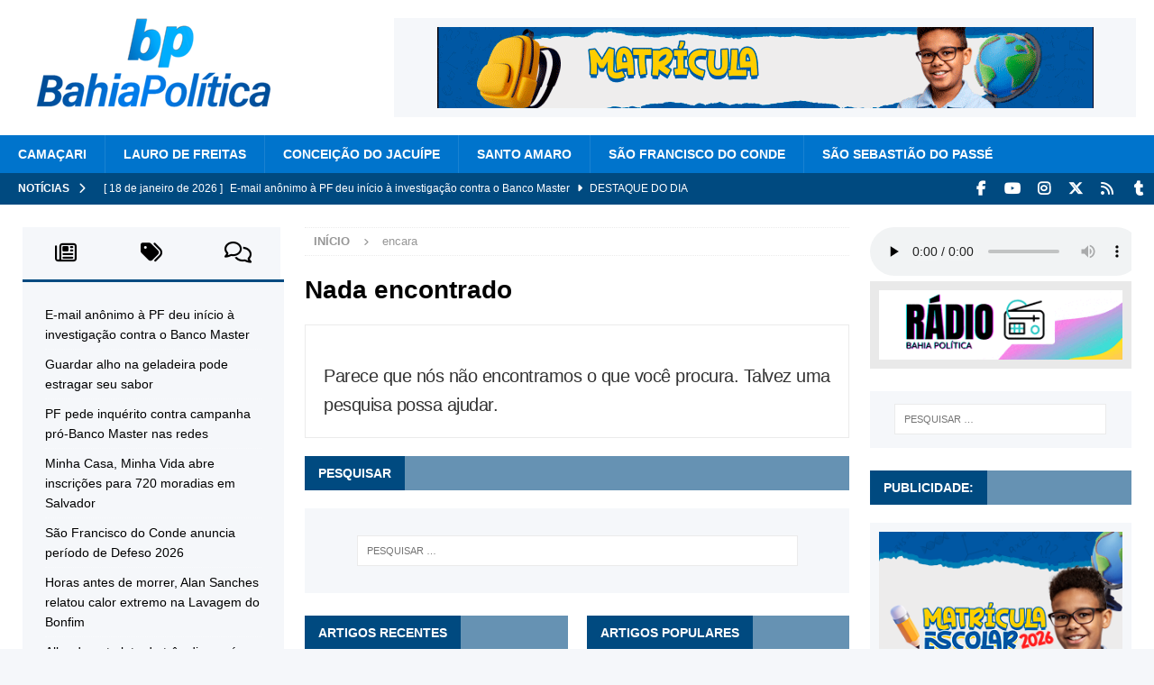

--- FILE ---
content_type: text/html; charset=UTF-8
request_url: https://bahiapolitica.com.br/tag/encara/
body_size: 21977
content:
<!DOCTYPE html><html class="no-js mh-two-sb" lang="pt-BR"><head><script data-no-optimize="1">var litespeed_docref=sessionStorage.getItem("litespeed_docref");litespeed_docref&&(Object.defineProperty(document,"referrer",{get:function(){return litespeed_docref}}),sessionStorage.removeItem("litespeed_docref"));</script> <meta charset="UTF-8"><meta name="viewport" content="width=device-width, initial-scale=1.0"><link rel="profile" href="https://gmpg.org/xfn/11" /><meta name='robots' content='index, follow, max-image-preview:large, max-snippet:-1, max-video-preview:-1' /><title>Arquivos encara - Bahia Política</title><link rel="canonical" href="https://bahiapolitica.com.br/tag/encara/" /><meta property="og:locale" content="pt_BR" /><meta property="og:type" content="article" /><meta property="og:title" content="Arquivo de encara" /><meta property="og:url" content="https://bahiapolitica.com.br/tag/encara/" /><meta property="og:site_name" content="Bahia Política" /><meta name="twitter:card" content="summary_large_image" /><meta name="twitter:site" content="@bahiapolitica2" /> <script type="application/ld+json" class="yoast-schema-graph">{"@context":"https://schema.org","@graph":[{"@type":"CollectionPage","@id":"https://bahiapolitica.com.br/tag/encara/","url":"https://bahiapolitica.com.br/tag/encara/","name":"Arquivos encara - Bahia Política","isPartOf":{"@id":"https://bahiapolitica.com.br/#website"},"breadcrumb":{"@id":"https://bahiapolitica.com.br/tag/encara/#breadcrumb"},"inLanguage":"pt-BR"},{"@type":"BreadcrumbList","@id":"https://bahiapolitica.com.br/tag/encara/#breadcrumb","itemListElement":[{"@type":"ListItem","position":1,"name":"Início","item":"https://bahiapolitica.com.br/"},{"@type":"ListItem","position":2,"name":"encara"}]},{"@type":"WebSite","@id":"https://bahiapolitica.com.br/#website","url":"https://bahiapolitica.com.br/","name":"Bahia Política","description":"Sem meias verdades","publisher":{"@id":"https://bahiapolitica.com.br/#organization"},"alternateName":"BP","potentialAction":[{"@type":"SearchAction","target":{"@type":"EntryPoint","urlTemplate":"https://bahiapolitica.com.br/?s={search_term_string}"},"query-input":{"@type":"PropertyValueSpecification","valueRequired":true,"valueName":"search_term_string"}}],"inLanguage":"pt-BR"},{"@type":"Organization","@id":"https://bahiapolitica.com.br/#organization","name":"Bahia Política","url":"https://bahiapolitica.com.br/","logo":{"@type":"ImageObject","inLanguage":"pt-BR","@id":"https://bahiapolitica.com.br/#/schema/logo/image/","url":"https://bahiapolitica.com.br/wp-content/uploads/2023/03/LOGO-BP-2022-PNG-1-e1678156400623.png","contentUrl":"https://bahiapolitica.com.br/wp-content/uploads/2023/03/LOGO-BP-2022-PNG-1-e1678156400623.png","width":500,"height":213,"caption":"Bahia Política"},"image":{"@id":"https://bahiapolitica.com.br/#/schema/logo/image/"},"sameAs":["https://www.facebook.com/grupobahiapolitica","https://x.com/bahiapolitica2","https://www.instagram.com/grupobahiapolitica/","https://www.youtube.com/@grupobahiapolitica7358"]}]}</script> <link rel='dns-prefetch' href='//www.googletagmanager.com' /><link rel='dns-prefetch' href='//fonts.googleapis.com' /><link rel='dns-prefetch' href='//pagead2.googlesyndication.com' /><link rel="alternate" type="application/rss+xml" title="Feed para Bahia Política &raquo;" href="https://bahiapolitica.com.br/feed/" /><link rel="alternate" type="application/rss+xml" title="Feed de comentários para Bahia Política &raquo;" href="https://bahiapolitica.com.br/comments/feed/" /><link rel="alternate" type="application/rss+xml" title="Feed de tag para Bahia Política &raquo; encara" href="https://bahiapolitica.com.br/tag/encara/feed/" />
<style id="litespeed-ccss">.wp-block-audio{box-sizing:border-box}.wp-block-audio :where(figcaption){margin-bottom:1em;margin-top:.5em}.wp-block-audio audio{min-width:300px;width:100%}ul{box-sizing:border-box}.entry-content{counter-reset:footnotes}:root{--wp--preset--font-size--normal:16px;--wp--preset--font-size--huge:42px}.screen-reader-text{border:0;clip-path:inset(50%);height:1px;margin:-1px;overflow:hidden;padding:0;position:absolute;width:1px;word-wrap:normal!important}html :where(img[class*=wp-image-]){height:auto;max-width:100%}:where(figure){margin:0 0 1em}:root{--wp--preset--aspect-ratio--square:1;--wp--preset--aspect-ratio--4-3:4/3;--wp--preset--aspect-ratio--3-4:3/4;--wp--preset--aspect-ratio--3-2:3/2;--wp--preset--aspect-ratio--2-3:2/3;--wp--preset--aspect-ratio--16-9:16/9;--wp--preset--aspect-ratio--9-16:9/16;--wp--preset--color--black:#000000;--wp--preset--color--cyan-bluish-gray:#abb8c3;--wp--preset--color--white:#ffffff;--wp--preset--color--pale-pink:#f78da7;--wp--preset--color--vivid-red:#cf2e2e;--wp--preset--color--luminous-vivid-orange:#ff6900;--wp--preset--color--luminous-vivid-amber:#fcb900;--wp--preset--color--light-green-cyan:#7bdcb5;--wp--preset--color--vivid-green-cyan:#00d084;--wp--preset--color--pale-cyan-blue:#8ed1fc;--wp--preset--color--vivid-cyan-blue:#0693e3;--wp--preset--color--vivid-purple:#9b51e0;--wp--preset--gradient--vivid-cyan-blue-to-vivid-purple:linear-gradient(135deg,rgba(6,147,227,1) 0%,rgb(155,81,224) 100%);--wp--preset--gradient--light-green-cyan-to-vivid-green-cyan:linear-gradient(135deg,rgb(122,220,180) 0%,rgb(0,208,130) 100%);--wp--preset--gradient--luminous-vivid-amber-to-luminous-vivid-orange:linear-gradient(135deg,rgba(252,185,0,1) 0%,rgba(255,105,0,1) 100%);--wp--preset--gradient--luminous-vivid-orange-to-vivid-red:linear-gradient(135deg,rgba(255,105,0,1) 0%,rgb(207,46,46) 100%);--wp--preset--gradient--very-light-gray-to-cyan-bluish-gray:linear-gradient(135deg,rgb(238,238,238) 0%,rgb(169,184,195) 100%);--wp--preset--gradient--cool-to-warm-spectrum:linear-gradient(135deg,rgb(74,234,220) 0%,rgb(151,120,209) 20%,rgb(207,42,186) 40%,rgb(238,44,130) 60%,rgb(251,105,98) 80%,rgb(254,248,76) 100%);--wp--preset--gradient--blush-light-purple:linear-gradient(135deg,rgb(255,206,236) 0%,rgb(152,150,240) 100%);--wp--preset--gradient--blush-bordeaux:linear-gradient(135deg,rgb(254,205,165) 0%,rgb(254,45,45) 50%,rgb(107,0,62) 100%);--wp--preset--gradient--luminous-dusk:linear-gradient(135deg,rgb(255,203,112) 0%,rgb(199,81,192) 50%,rgb(65,88,208) 100%);--wp--preset--gradient--pale-ocean:linear-gradient(135deg,rgb(255,245,203) 0%,rgb(182,227,212) 50%,rgb(51,167,181) 100%);--wp--preset--gradient--electric-grass:linear-gradient(135deg,rgb(202,248,128) 0%,rgb(113,206,126) 100%);--wp--preset--gradient--midnight:linear-gradient(135deg,rgb(2,3,129) 0%,rgb(40,116,252) 100%);--wp--preset--font-size--small:13px;--wp--preset--font-size--medium:20px;--wp--preset--font-size--large:36px;--wp--preset--font-size--x-large:42px;--wp--preset--spacing--20:0.44rem;--wp--preset--spacing--30:0.67rem;--wp--preset--spacing--40:1rem;--wp--preset--spacing--50:1.5rem;--wp--preset--spacing--60:2.25rem;--wp--preset--spacing--70:3.38rem;--wp--preset--spacing--80:5.06rem;--wp--preset--shadow--natural:6px 6px 9px rgba(0, 0, 0, 0.2);--wp--preset--shadow--deep:12px 12px 50px rgba(0, 0, 0, 0.4);--wp--preset--shadow--sharp:6px 6px 0px rgba(0, 0, 0, 0.2);--wp--preset--shadow--outlined:6px 6px 0px -3px rgba(255, 255, 255, 1), 6px 6px rgba(0, 0, 0, 1);--wp--preset--shadow--crisp:6px 6px 0px rgba(0, 0, 0, 1)}.fa,.far{-moz-osx-font-smoothing:grayscale;-webkit-font-smoothing:antialiased;display:var(--fa-display,inline-block);font-style:normal;font-variant:normal;line-height:1;text-rendering:auto}.fa,.far{font-family:FontAwesome}.far{font-weight:400}.fa{font-weight:900}.fa-chevron-right::before{content:""}.fa-chevron-up::before{content:""}.fa-clock::before{content:""}.fa-caret-right::before{content:""}.fa-folder-open::before{content:""}.fa-angle-right::before{content:""}.fa-tags::before{content:""}.fa-newspaper::before{content:""}.fa-comments::before{content:""}html,body,div,span,h1,h4,a,code,img,i,ul,li,form,label,article,aside,figure,figcaption,header,nav,audio{margin:0;padding:0;border:0;font-size:100%;font:inherit;vertical-align:baseline}article,aside,figcaption,figure,header,nav{display:block}ul{list-style:none}html{font-size:100%;-ms-text-size-adjust:none;-webkit-text-size-adjust:none}body{font-family:"Open Sans",Helvetica,Arial,sans-serif;font-size:14px;font-size:.875rem;line-height:1.6;background:#f7f7f7;word-wrap:break-word}.mh-container,.mh-container-inner{width:100%;max-width:1080px;margin:0 auto;position:relative}.mh-container-outer{margin:25px auto;-webkit-box-shadow:0 0 10px rgb(50 50 50/.17);-moz-box-shadow:0 0 10px rgb(50 50 50/.17);box-shadow:0 0 10px rgb(50 50 50/.17)}.mh-wide-layout .mh-container-outer{margin:0 auto;box-shadow:none}.mh-wrapper{padding:25px;background:#fff}.mh-content{width:65.83%;overflow:hidden}.mh-sidebar{width:31.66%;float:left}.mh-two-sb .mh-container{max-width:1431px}.mh-two-sb .mh-main{float:left;width:74.584%;max-width:1030px}.mh-two-sb .mh-sidebar-2{float:right;width:23.606%;margin-left:1.81%}.mh-left-sb #main-content{float:right;margin-left:2.5%}.mh-row [class*="mh-col-"]:first-child{margin:0}[class*="mh-col-"]{float:left;margin-left:2.5%;overflow:hidden}.mh-col-1-3{width:31.66%}.mh-col-2-3{width:65.83%}.clearfix{display:block}.clearfix:after{content:".";display:block;clear:both;visibility:hidden;line-height:0;height:0;margin:0;padding:0}h1{font-size:32px;font-size:2rem}h4{font-size:18px;font-size:1.125rem}h1,h4{font-family:"Open Sans",Helvetica,Arial,sans-serif;color:#000;line-height:1.3;font-weight:700}i{font-style:italic}code{font-family:"Consolas",Courier New,Courier,monospace;margin-bottom:20px;margin-bottom:1.25rem}a{color:#000;text-decoration:none}.screen-reader-text{position:absolute;top:-9999rem;left:-9999rem}.mh-social-icons ul{list-style-type:none;text-align:center}.mh-social-icons ul li{display:inline-block}.mh-social-icons li a .fa-mh-social:before{content:""}.mh-social-icons li a[href*="facebook.com"] .fa-mh-social:before{font-family:"FontAwesomeBrands";content:""}.mh-social-icons li a[href*="instagram.com"] .fa-mh-social:before{font-family:"FontAwesomeBrands";content:""}.mh-social-icons li a[href*="tumblr.com"] .fa-mh-social:before{font-family:"FontAwesomeBrands";content:""}.mh-social-icons li a[href*="twitter.com"] .fa-mh-social:before{font-family:"FontAwesomeBrands";content:""}.mh-social-icons li a[href*="youtube.com"] .fa-mh-social:before{font-family:"FontAwesomeBrands";content:""}.mh-wide-layout .mh-subheader{background:#e64946}.mh-subheader{background:#f5f5f5}.mh-header-bar-content{overflow:visible}.mh-header-bar-bottom-right{float:right}.mh-header{background:#fff}.mh-site-logo{padding:20px;overflow:hidden}.mh-ticker-bottom{font-size:12px;height:35px}.mh-ticker-title-bottom{padding:0 20px}#mh-ticker-loop-bottom{height:35px;overflow:hidden}.mh-ticker-item-bottom{padding:0 20px}.mh-ticker-item-bottom a{display:block;color:#2a2a2a}.mh-ticker-title{float:left;font-weight:700;color:#fff;line-height:35px;background:#e64946;text-align:center;text-transform:uppercase}.mh-ticker-title .fa{margin-left:10px}.mh-ticker-item{line-height:34px}.mh-ticker-item-date,.mh-ticker-item-cat .fa{margin-right:5px}.mh-ticker-item-cat{margin-left:5px;text-transform:uppercase}.mh-wide-layout .mh-ticker-item{padding:0 20px 0 0}.mh-wide-layout .mh-ticker-item a{color:#fff}.mh-navigation{text-transform:uppercase}.mh-navigation li{float:left;position:relative;font-size:11px}.mh-navigation li a{display:block;color:#fff}.mh-main-nav-wrap{background:#2a2a2a}.mh-main-nav li{font-size:14px;font-weight:700}.mh-main-nav li a{padding:10px 20px;border-left:1px solid rgb(255 255 255/.1)}.mh-main-nav li:first-child a{border:none}.mh-social-nav-bottom .fa-mh-social{color:#000}.mh-wide-layout .mh-social-nav-bottom .fa-mh-social{color:#fff}.mh-social-nav{float:right}.mh-social-nav ul{text-align:right}.mh-social-nav li a{display:block;min-width:35px;font-size:16px;line-height:35px;text-align:center}.mh-breadcrumb{padding:5px 10px;border-top:1px dotted #ebebeb;border-bottom:1px dotted #ebebeb}.mh-breadcrumb,.mh-breadcrumb a{font-size:13px;font-size:.8125rem;color:#979797;margin-bottom:20px;margin-bottom:1.25rem}.mh-breadcrumb a{font-weight:700;text-transform:uppercase}.mh-breadcrumb-delimiter{margin:0 15px;font-size:10px}.entry-header{margin-bottom:20px;margin-bottom:1.25rem}.entry-header .entry-title{padding-bottom:10px;padding-bottom:.625rem}.entry-thumbnail{max-width:1030px;margin-bottom:20px;margin-bottom:1.25rem}.entry-thumbnail img{width:100%}.mh-meta{font-size:13px;font-size:.8125rem}.mh-meta,.mh-meta a{color:#979797}.mh-meta span{margin-right:10px}.mh-meta .far{margin-right:5px}.entry-meta{margin-top:5px}.entry-header .entry-meta{margin-top:10px;margin-top:.625rem;padding:5px 10px;border-top:1px dotted #ebebeb;border-bottom:1px dotted #ebebeb}.mh-related-content .mh-posts-grid-caption,.mh-related-content .mh-meta,.mh-related-content .mh-posts-grid-excerpt{display:none}img{max-width:100%;height:auto;vertical-align:bottom}input{font-size:12px;padding:5px;border:1px solid rgb(0 0 0/.1);vertical-align:middle;background:#f5f5f5}input[type=submit]{display:inline-block;min-width:150px;font-weight:700;color:#fff;padding:10px 15px;background:#e64946;text-transform:uppercase;border:0;-webkit-appearance:none}.search-form input{font-size:11px;line-height:1;color:#1f1e1e;text-transform:uppercase}.search-form .search-submit{display:none}.search-form .search-field{position:relative;padding:10px;margin:0;border:1px solid #ebebeb;background:#fff;-webkit-appearance:none;-webkit-border-radius:0;border-radius:0}.mh-widget .search-form{display:block;margin:0 auto;padding:5%;background:#f5f5f5}.mh-widget .search-form .search-field{display:block;margin:0 auto;width:90%}.mh-back-to-top{display:none;position:fixed;right:25px;bottom:25px;padding:8px 8px 5px;color:#fff;background:#e64946;z-index:999}.mh-back-to-top .fa{font-size:24px}.mh-widget{margin-bottom:25px;overflow:hidden}.mh-widget-title{position:relative;font-size:14px;font-size:.875rem;margin-bottom:20px;margin-bottom:1.25rem;text-transform:uppercase}.mh-widget-layout4 .mh-widget-title-inner{color:#fff;padding:10px 15px;background:#e64946}.mh-widget-layout4 .mh-widget-title{background:#e64946;background:rgb(230 73 70/.6)}.mh-widget-layout4 .mh-widget-title-inner{display:inline-block}.mh-ad-spot{display:block;padding:10px;text-align:center;background:#f5f5f5}.mh-header-2{margin:20px 20px 20px 0;text-align:right;overflow:hidden}.mh-image-caption{position:absolute;top:0;font-size:12px;font-size:.75rem;font-weight:700;color:#fff;padding:5px 10px;background:#e64946;text-transform:uppercase}.mh-posts-grid-excerpt{margin-top:10px}.mh-tabbed-widget,.mh-tabbed-widget a{color:#000}.mh-tabbed-widget .tagcloud a{color:#fff}.mh-tab-buttons{border-bottom:3px solid #e64946;display:flex}.mh-tab-button{display:block;float:left;width:33.33%;line-height:2;padding:5px 0;background:#f5f5f5;text-align:center}.mh-tab-button span{padding:0 15px;font-size:24px}.mh-tab-content{display:none;padding:25px;background:#f5f5f5}.mh-tab-posts{display:block}.mh-tab-post-item{padding-bottom:5px;margin-top:5px;border-bottom:1px dotted #e5e5e5}.mh-tab-post-item:first-child,.mh-tab-comment-item:first-child{margin-top:0}.mh-tab-content-cloud{overflow:hidden}.mh-tab-comment-item{margin-top:25px}.mh-tab-comment-avatar{float:left;display:block;margin:0 10px 0 0}.mh-tab-comment-author{font-weight:700;text-transform:uppercase}.mh-tab-comment-excerpt{display:block;padding:25px;margin-top:10px;background:#fff;border-radius:25px;font-style:italic}.tagcloud a{display:inline-block;font-weight:700;color:#fff;padding:5px 10px;margin:0 4px 8px 0;white-space:nowrap;text-transform:uppercase}.mh-widget .tagcloud a{background:#2a2a2a}.wp-block-audio figcaption{color:#000}.wp-block-audio figcaption{display:block;font-size:12px;font-size:.75rem;font-weight:700;line-height:1.4;margin-top:5px}.wp-block-audio audio{width:100%}@media screen and (max-width:1120px){.mh-container-inner{width:100%}.mh-two-sb .mh-main,.mh-two-sb .mh-sidebar-2{float:none;width:100%;max-width:100%;margin:0}.mh-two-sb .mh-sidebar-2{margin-top:20px}.mh-main-nav li{font-size:12px}.mh-main-nav li a{padding:10px 15px}}@media screen and (max-width:900px){#mh-mobile .mh-header-2{margin:20px}#mh-mobile .mh-container{width:100%}.mh-container-outer{margin:0 auto}.mh-wrapper,#mh-mobile .mh-site-logo{padding:20px}.mh-widget{margin-bottom:20px}}@media screen and (max-width:767px){.mh-header-bar-bottom-left{display:none}.mh-header-bar-content,.mh-social-nav,.mh-site-identity,.mh-header-widget-2,.mh-content,.mh-sidebar,.mh-left-sb #main-content{float:none;width:100%;margin:0}.mh-site-logo,.mh-social-nav ul{text-align:center}.mh-social-nav li a{font-size:20px;line-height:40px}.entry-header .entry-title{font-size:24px;font-size:1.5rem}#mh-mobile .mh-header-2{margin:0 20px 20px 20px;text-align:center}.mh-sidebar{margin-top:20px}.mh-two-sb .mh-sidebar-2{margin-top:0}.mh-breadcrumb,.entry-header .entry-meta{padding:5px 0}}@media screen and (max-width:620px){[class*="mh-col-"]{float:none;width:100%;margin:0}.entry-meta-categories{display:none}.mh-posts-grid-excerpt{display:none}.mh-posts-grid-caption{display:none}.mh-posts-grid-item .mh-meta{display:block;font-size:11px;font-size:.6875rem}}@media only screen and (max-width:420px){#mh-mobile .mh-image-caption{font-size:11px;padding:5px 10px}}.mh-main-nav-wrap,.mh-main-nav,.mh-widget .tagcloud a{background:#0074cc}.mh-widget-layout4 .mh-widget-title{background:#004a80;background:rgb(0 74 128/.6)}.mh-wide-layout .mh-subheader,.mh-ticker-title,.mh-back-to-top,.mh-widget-layout4 .mh-widget-title-inner,.mh-image-caption,input[type=submit]{background:#004a80}.mh-tab-buttons{border-color:#004a80}.mh-subheader,.mh-widget .search-form,.mh-tab-button,.mh-tab-content,.mh-ad-spot{background:#f5f7fa}.mh-tab-post-item{border-color:rgb(255 255 255/.3)}.mh-tab-comment-excerpt{background:rgb(255 255 255/.6)}.entry-content{font-size:16px;font-size:1rem}h1,h4{font-family:"Montserrat",sans-serif}body{font-family:"Montserrat",sans-serif}body.custom-background{background-color:#f5f7fa}.post h1.entry-title{font-size:3rem;line-height:3.2rem;letter-spacing:-.15625rem;font-weight:800;padding-bottom:.625rem;color:#061227}.wp-block-audio figcaption{display:block;font-family:opensans,helvetica,arial,sans-serif;font-size:.75rem;line-height:1.25rem;font-weight:400;color:#555;background-color:#E9E9E9;padding:10px;margin:0}@media (max-width:767px){.post h1.entry-title{font-size:2.4rem;line-height:2.6rem;letter-spacing:-.15rem;font-weight:700;padding-bottom:.625rem;color:#061227}}</style><link rel="preload" data-asynced="1" data-optimized="2" as="style" onload="this.onload=null;this.rel='stylesheet'" href="https://bahiapolitica.com.br/wp-content/litespeed/css/0faf1cf08c493c78c6e7de67f409dd14.css?ver=f213b" /><script type="litespeed/javascript">!function(a){"use strict";var b=function(b,c,d){function e(a){return h.body?a():void setTimeout(function(){e(a)})}function f(){i.addEventListener&&i.removeEventListener("load",f),i.media=d||"all"}var g,h=a.document,i=h.createElement("link");if(c)g=c;else{var j=(h.body||h.getElementsByTagName("head")[0]).childNodes;g=j[j.length-1]}var k=h.styleSheets;i.rel="stylesheet",i.href=b,i.media="only x",e(function(){g.parentNode.insertBefore(i,c?g:g.nextSibling)});var l=function(a){for(var b=i.href,c=k.length;c--;)if(k[c].href===b)return a();setTimeout(function(){l(a)})};return i.addEventListener&&i.addEventListener("load",f),i.onloadcssdefined=l,l(f),i};"undefined"!=typeof exports?exports.loadCSS=b:a.loadCSS=b}("undefined"!=typeof global?global:this);!function(a){if(a.loadCSS){var b=loadCSS.relpreload={};if(b.support=function(){try{return a.document.createElement("link").relList.supports("preload")}catch(b){return!1}},b.poly=function(){for(var b=a.document.getElementsByTagName("link"),c=0;c<b.length;c++){var d=b[c];"preload"===d.rel&&"style"===d.getAttribute("as")&&(a.loadCSS(d.href,d,d.getAttribute("media")),d.rel=null)}},!b.support()){b.poly();var c=a.setInterval(b.poly,300);a.addEventListener&&a.addEventListener("load",function(){b.poly(),a.clearInterval(c)}),a.attachEvent&&a.attachEvent("onload",function(){a.clearInterval(c)})}}}(this);</script> <script type="litespeed/javascript" data-src="https://bahiapolitica.com.br/wp-includes/js/jquery/jquery.min.js" id="jquery-core-js"></script> 
 <script type="litespeed/javascript" data-src="https://www.googletagmanager.com/gtag/js?id=GT-KTPVC4MC" id="google_gtagjs-js"></script> <script id="google_gtagjs-js-after" type="litespeed/javascript">window.dataLayer=window.dataLayer||[];function gtag(){dataLayer.push(arguments)}
gtag("set","linker",{"domains":["bahiapolitica.com.br"]});gtag("js",new Date());gtag("set","developer_id.dZTNiMT",!0);gtag("config","GT-KTPVC4MC");window._googlesitekit=window._googlesitekit||{};window._googlesitekit.throttledEvents=[];window._googlesitekit.gtagEvent=(name,data)=>{var key=JSON.stringify({name,data});if(!!window._googlesitekit.throttledEvents[key]){return}window._googlesitekit.throttledEvents[key]=!0;setTimeout(()=>{delete window._googlesitekit.throttledEvents[key]},5);gtag("event",name,{...data,event_source:"site-kit"})}</script> <link rel="https://api.w.org/" href="https://bahiapolitica.com.br/wp-json/" /><link rel="alternate" title="JSON" type="application/json" href="https://bahiapolitica.com.br/wp-json/wp/v2/tags/409" /><link rel="EditURI" type="application/rsd+xml" title="RSD" href="https://bahiapolitica.com.br/xmlrpc.php?rsd" /><meta name="generator" content="WordPress 6.9" /><meta name="generator" content="Site Kit by Google 1.170.0" /><!--[if lt IE 9]> <script src="https://bahiapolitica.com.br/wp-content/themes/mh-magazine/js/css3-mediaqueries.js"></script> <![endif]-->
<!--[if lt IE 9]> <script src="https://bahiapolitica.com.br/wp-content/themes/mh-magazine/js/css3-mediaqueries.js"></script> <![endif]--><meta name="google-site-verification" content="qX1_T3Akz4hyqmCfWSzz3G6FkzO6IkBatbouyFa_hMI"><meta name="google-site-verification" content="MXQPrAFuPF82FuZfFUAloOWtOfNvIl072gmY9Eceg08"><meta name="google-adsense-platform-account" content="ca-host-pub-2644536267352236"><meta name="google-adsense-platform-domain" content="sitekit.withgoogle.com">
 <script type="litespeed/javascript" data-src="https://pagead2.googlesyndication.com/pagead/js/adsbygoogle.js?client=ca-pub-8116479843496605&amp;host=ca-host-pub-2644536267352236" crossorigin="anonymous"></script> <link rel="icon" href="https://bahiapolitica.com.br/wp-content/uploads/2023/03/cropped-LOGO-BP-2022-3-32x32.png" sizes="32x32" /><link rel="icon" href="https://bahiapolitica.com.br/wp-content/uploads/2023/03/cropped-LOGO-BP-2022-3-192x192.png" sizes="192x192" /><link rel="apple-touch-icon" href="https://bahiapolitica.com.br/wp-content/uploads/2023/03/cropped-LOGO-BP-2022-3-180x180.png" /><meta name="msapplication-TileImage" content="https://bahiapolitica.com.br/wp-content/uploads/2023/03/cropped-LOGO-BP-2022-3-270x270.png" /></head><body id="mh-mobile" class="archive tag tag-encara tag-409 custom-background wp-custom-logo wp-theme-mh-magazine mh-wide-layout mh-left-sb mh-loop-layout5 mh-widget-layout4" itemscope="itemscope" itemtype="https://schema.org/WebPage"><div class="mh-header-nav-mobile clearfix"></div><header class="mh-header" itemscope="itemscope" itemtype="https://schema.org/WPHeader"><div class="mh-container mh-container-inner clearfix"><div class="mh-custom-header clearfix"><div class="mh-header-columns mh-row clearfix"><div class="mh-col-1-3 mh-site-identity"><div class="mh-site-logo" role="banner" itemscope="itemscope" itemtype="https://schema.org/Brand">
<a href="https://bahiapolitica.com.br/" class="custom-logo-link" rel="home"><img data-lazyloaded="1" src="[data-uri]" width="300" height="100" data-src="https://bahiapolitica.com.br/wp-content/uploads/2025/10/marca-bahiapolitica-300x100px.png" class="custom-logo" alt="Bahia Política" decoding="async" /></a></div></div><aside class="mh-col-2-3 mh-header-widget-2"><div class="mh-widget mh-header-2 bahia-widget"><div class="mh-ad-spot" id="bahia-2972519890"><a href="https://saofranciscodoconde.ba.gov.br/" target="_blank" aria-label="SUPERBANNER_728x90 (2)"><img data-lazyloaded="1" src="[data-uri]" data-src="https://bahiapolitica.com.br/wp-content/uploads/2026/01/SUPERBANNER_728x90-2.gif" alt=""  width="728" height="90"   /></a></div></div></aside></div></div></div><div class="mh-main-nav-wrap"><nav class="mh-navigation mh-main-nav mh-container mh-container-inner clearfix" itemscope="itemscope" itemtype="https://schema.org/SiteNavigationElement"><div class="menu-principal-container"><ul id="menu-principal" class="menu"><li id="menu-item-38803" class="menu-item menu-item-type-taxonomy menu-item-object-category menu-item-38803"><a href="https://bahiapolitica.com.br/camacari/">CAMAÇARI</a></li><li id="menu-item-75604" class="menu-item menu-item-type-taxonomy menu-item-object-category menu-item-75604"><a href="https://bahiapolitica.com.br/cidades/lauro-de-freitas/">LAURO DE FREITAS</a></li><li id="menu-item-38761" class="menu-item menu-item-type-taxonomy menu-item-object-category menu-item-38761"><a href="https://bahiapolitica.com.br/conceicao-do-jacuipe/">CONCEIÇÃO DO JACUÍPE</a></li><li id="menu-item-38806" class="menu-item menu-item-type-taxonomy menu-item-object-category menu-item-38806"><a href="https://bahiapolitica.com.br/santo-amaro/">SANTO AMARO</a></li><li id="menu-item-43992" class="menu-item menu-item-type-taxonomy menu-item-object-category menu-item-43992"><a href="https://bahiapolitica.com.br/saofranciscodoconde/">SÃO FRANCISCO DO CONDE</a></li><li id="menu-item-43993" class="menu-item menu-item-type-taxonomy menu-item-object-category menu-item-43993"><a href="https://bahiapolitica.com.br/saosebastiaodopasse/">SÃO SEBASTIÃO DO PASSÉ</a></li></ul></div></nav></div></header><div class="mh-subheader"><div class="mh-container mh-container-inner mh-row clearfix"><div class="mh-header-bar-content mh-header-bar-bottom-left mh-col-2-3 clearfix"><div class="mh-header-ticker mh-header-ticker-bottom"><div class="mh-ticker-bottom"><div class="mh-ticker-title mh-ticker-title-bottom">
Notícias<i class="fa fa-chevron-right"></i></div><div class="mh-ticker-content mh-ticker-content-bottom"><ul id="mh-ticker-loop-bottom"><li class="mh-ticker-item mh-ticker-item-bottom">
<a href="https://bahiapolitica.com.br/e-mail-anonimo-a-pf-deu-inicio-a-investigacao-contra-o-banco-master/" title="E-mail anônimo à PF deu início à investigação contra o Banco Master">
<span class="mh-ticker-item-date mh-ticker-item-date-bottom">
[ 18 de janeiro de 2026 ]                        </span>
<span class="mh-ticker-item-title mh-ticker-item-title-bottom">
E-mail anônimo à PF deu início à investigação contra o Banco Master						</span>
<span class="mh-ticker-item-cat mh-ticker-item-cat-bottom">
<i class="fa fa-caret-right"></i>
DESTAQUE DO DIA							</span>
</a></li><li class="mh-ticker-item mh-ticker-item-bottom">
<a href="https://bahiapolitica.com.br/guardar-alho-na-geladeira-pode-estragar-seu-sabor/" title="Guardar alho na geladeira pode estragar seu sabor">
<span class="mh-ticker-item-date mh-ticker-item-date-bottom">
[ 18 de janeiro de 2026 ]                        </span>
<span class="mh-ticker-item-title mh-ticker-item-title-bottom">
Guardar alho na geladeira pode estragar seu sabor						</span>
<span class="mh-ticker-item-cat mh-ticker-item-cat-bottom">
<i class="fa fa-caret-right"></i>
DESTAQUE DO DIA							</span>
</a></li><li class="mh-ticker-item mh-ticker-item-bottom">
<a href="https://bahiapolitica.com.br/pf-pede-inquerito-contra-campanha-pro-banco-master-nas-redes/" title="PF pede inquérito contra campanha pró-Banco Master nas redes">
<span class="mh-ticker-item-date mh-ticker-item-date-bottom">
[ 18 de janeiro de 2026 ]                        </span>
<span class="mh-ticker-item-title mh-ticker-item-title-bottom">
PF pede inquérito contra campanha pró-Banco Master nas redes						</span>
<span class="mh-ticker-item-cat mh-ticker-item-cat-bottom">
<i class="fa fa-caret-right"></i>
DESTAQUE DO DIA							</span>
</a></li><li class="mh-ticker-item mh-ticker-item-bottom">
<a href="https://bahiapolitica.com.br/minha-casa-minha-vida-abre-inscricoes-para-720-moradias-em-salvador/" title="Minha Casa, Minha Vida abre inscrições para 720 moradias em Salvador">
<span class="mh-ticker-item-date mh-ticker-item-date-bottom">
[ 18 de janeiro de 2026 ]                        </span>
<span class="mh-ticker-item-title mh-ticker-item-title-bottom">
Minha Casa, Minha Vida abre inscrições para 720 moradias em Salvador						</span>
<span class="mh-ticker-item-cat mh-ticker-item-cat-bottom">
<i class="fa fa-caret-right"></i>
CIDADES							</span>
</a></li><li class="mh-ticker-item mh-ticker-item-bottom">
<a href="https://bahiapolitica.com.br/sao-francisco-do-conde-anuncia-periodo-de-defeso-2026/" title="São Francisco do Conde anuncia período de Defeso 2026">
<span class="mh-ticker-item-date mh-ticker-item-date-bottom">
[ 18 de janeiro de 2026 ]                        </span>
<span class="mh-ticker-item-title mh-ticker-item-title-bottom">
São Francisco do Conde anuncia período de Defeso 2026						</span>
<span class="mh-ticker-item-cat mh-ticker-item-cat-bottom">
<i class="fa fa-caret-right"></i>
DESTAQUE DO DIA							</span>
</a></li></ul></div></div></div></div><div class="mh-header-bar-content mh-header-bar-bottom-right mh-col-1-3 clearfix"><nav class="mh-social-icons mh-social-nav mh-social-nav-bottom clearfix" itemscope="itemscope" itemtype="https://schema.org/SiteNavigationElement"><div class="menu-social-container"><ul id="menu-social" class="menu"><li id="menu-item-29727" class="[base64] menu-item menu-item-type-custom menu-item-object-custom menu-item-29727"><a target="_blank" href="https://www.facebook.com/grupobahiapolitica"><i class="fa fa-mh-social"></i><span class="screen-reader-text">Facebook</span></a></li><li id="menu-item-29728" class="menu-item menu-item-type-custom menu-item-object-custom menu-item-29728"><a href="https://www.youtube.com/@grupobahiapolitica7358"><i class="fa fa-mh-social"></i><span class="screen-reader-text">Youtube</span></a></li><li id="menu-item-29729" class="menu-item menu-item-type-custom menu-item-object-custom menu-item-29729"><a href="https://www.instagram.com/grupobahiapolitica/"><i class="fa fa-mh-social"></i><span class="screen-reader-text">Instagram</span></a></li><li id="menu-item-29731" class="menu-item menu-item-type-custom menu-item-object-custom menu-item-29731"><a href="https://twitter.com/bahiapolitica2"><i class="fa fa-mh-social"></i><span class="screen-reader-text">Twitter</span></a></li><li id="menu-item-29733" class="menu-item menu-item-type-custom menu-item-object-custom menu-item-29733"><a href="https://t.me/Bahiapolitica"><i class="fa fa-mh-social"></i><span class="screen-reader-text">Telegram</span></a></li><li id="menu-item-29741" class="menu-item menu-item-type-custom menu-item-object-custom menu-item-29741"><a href="https://at.tumblr.com/grupobahiapolitica/prn1v3or0b5r"><i class="fa fa-mh-social"></i><span class="screen-reader-text">Tumblr</span></a></li></ul></div></nav></div></div></div><div class="mh-container mh-container-outer"><div class="mh-wrapper clearfix"><div class="mh-main clearfix"><div id="main-content" class="mh-loop mh-content" role="main"><nav class="mh-breadcrumb" itemscope itemtype="https://schema.org/BreadcrumbList"><span itemprop="itemListElement" itemscope itemtype="https://schema.org/ListItem"><a href="https://bahiapolitica.com.br" title="Início" itemprop="item"><span itemprop="name">Início</span></a><meta itemprop="position" content="1" /></span><span class="mh-breadcrumb-delimiter"><i class="fa fa-angle-right"></i></span>encara</nav><header class="page-header"><h1 class="page-title">
Nada encontrado</h1></header><div class="entry-content mh-widget"><div class="mh-box"><p>Parece que nós não encontramos o que você procura. Talvez uma pesquisa possa ajudar.</p></div><h4 class="mh-widget-title mh-404-search">
<span class="mh-widget-title-inner">
Pesquisar		</span></h4><form role="search" method="get" class="search-form" action="https://bahiapolitica.com.br/">
<label>
<span class="screen-reader-text">Pesquisar por:</span>
<input type="search" class="search-field" placeholder="Pesquisar &hellip;" value="" name="s" />
</label>
<input type="submit" class="search-submit" value="Pesquisar" /></form></div><div class="mh-404-columns clearfix"><div class="mh-sidebar mh-home-sidebar mh-home-area-3"><div class="mh-widget"><h4 class="mh-widget-title"><span class="mh-widget-title-inner">Artigos Recentes</span></h4><ul class="mh-custom-posts-widget clearfix"><li class="mh-custom-posts-item mh-custom-posts-large clearfix post-87359 post type-post status-publish format-standard has-post-thumbnail category-destaque-do-dia category-justica category-politica tag-bahia-politica tag-banco-master tag-compliance-zero tag-daniel-vorcaro tag-pgr tag-policia-federal"><div class="mh-custom-posts-large-inner clearfix"><figure class="mh-custom-posts-thumb-xl">
<a class="mh-thumb-icon mh-thumb-icon-small-mobile" href="https://bahiapolitica.com.br/e-mail-anonimo-a-pf-deu-inicio-a-investigacao-contra-o-banco-master/" title="E-mail anônimo à PF deu início à investigação contra o Banco Master"><img data-lazyloaded="1" src="[data-uri]" width="326" height="245" data-src="https://bahiapolitica.com.br/wp-content/uploads/2026/01/bahiapolitica-bp-e-mail-anonimo-a-pf-deu-inicio-a-investigacao-contra-o-banco-master-1-326x245.jpg" class="attachment-mh-magazine-medium size-mh-magazine-medium wp-post-image" alt="" decoding="async" loading="lazy" data-srcset="https://bahiapolitica.com.br/wp-content/uploads/2026/01/bahiapolitica-bp-e-mail-anonimo-a-pf-deu-inicio-a-investigacao-contra-o-banco-master-1-326x245.jpg 326w, https://bahiapolitica.com.br/wp-content/uploads/2026/01/bahiapolitica-bp-e-mail-anonimo-a-pf-deu-inicio-a-investigacao-contra-o-banco-master-1-678x509.jpg 678w, https://bahiapolitica.com.br/wp-content/uploads/2026/01/bahiapolitica-bp-e-mail-anonimo-a-pf-deu-inicio-a-investigacao-contra-o-banco-master-1-80x60.jpg 80w" data-sizes="auto, (max-width: 326px) 100vw, 326px" />											</a></figure><div class="mh-custom-posts-content"><div class="mh-custom-posts-header"><h3 class="mh-custom-posts-xl-title">
<a href="https://bahiapolitica.com.br/e-mail-anonimo-a-pf-deu-inicio-a-investigacao-contra-o-banco-master/" title="E-mail anônimo à PF deu início à investigação contra o Banco Master"><div class="mh-subheading-top"></div><h2 class="mh-subheading">Investigação contra o Banco Master começou após denúncia anônima enviada à PF e revelou suspeitas de crimes financeiros e manipulação de mercado.</h2>
E-mail anônimo à PF deu início à investigação contra o Banco Master												</a></h3><div class="mh-meta entry-meta">
<span class="entry-meta-date updated"><i class="far fa-clock"></i><a href="https://bahiapolitica.com.br/2026/01/">18 de janeiro de 2026</a></span></div></div><div class="mh-excerpt">Investigação contra o Banco Master começou após denúncia anônima enviada à PF e revelou suspeitas de crimes financeiros e manipulação de mercado.</div></div></div></li><li class="mh-custom-posts-item mh-custom-posts-small clearfix post-87355 post type-post status-publish format-standard has-post-thumbnail category-destaque-do-dia category-saude tag-alho tag-alho-na-geladeira tag-bahia-politica tag-bp tag-conservacao-de-alimentos tag-cozinha-domestica tag-dicas-culinarias"><figure class="mh-custom-posts-thumb">
<a class="mh-thumb-icon mh-thumb-icon-small" href="https://bahiapolitica.com.br/guardar-alho-na-geladeira-pode-estragar-seu-sabor/" title="Guardar alho na geladeira pode estragar seu sabor"><img data-lazyloaded="1" src="[data-uri]" width="80" height="60" data-src="https://bahiapolitica.com.br/wp-content/uploads/2026/01/bahiapolitica-bp-guardar-alho-na-geladeira-pode-estragar-seu-sabor-1-80x60.jpg" class="attachment-mh-magazine-small size-mh-magazine-small wp-post-image" alt="" decoding="async" loading="lazy" data-srcset="https://bahiapolitica.com.br/wp-content/uploads/2026/01/bahiapolitica-bp-guardar-alho-na-geladeira-pode-estragar-seu-sabor-1-80x60.jpg 80w, https://bahiapolitica.com.br/wp-content/uploads/2026/01/bahiapolitica-bp-guardar-alho-na-geladeira-pode-estragar-seu-sabor-1-678x509.jpg 678w, https://bahiapolitica.com.br/wp-content/uploads/2026/01/bahiapolitica-bp-guardar-alho-na-geladeira-pode-estragar-seu-sabor-1-326x245.jpg 326w" data-sizes="auto, (max-width: 80px) 100vw, 80px" />										</a></figure><div class="mh-custom-posts-header"><div class="mh-custom-posts-small-title">
<a href="https://bahiapolitica.com.br/guardar-alho-na-geladeira-pode-estragar-seu-sabor/" title="Guardar alho na geladeira pode estragar seu sabor">
Guardar alho na geladeira pode estragar seu sabor										</a></div><div class="mh-meta entry-meta">
<span class="entry-meta-date updated"><i class="far fa-clock"></i><a href="https://bahiapolitica.com.br/2026/01/">18 de janeiro de 2026</a></span></div></div></li><li class="mh-custom-posts-item mh-custom-posts-small clearfix post-87351 post type-post status-publish format-standard has-post-thumbnail category-destaque-do-dia category-justica category-politica tag-bahia-politica tag-banco-central tag-banco-master tag-bp tag-dias-toffoli tag-febraban tag-policia-federal tag-stf"><figure class="mh-custom-posts-thumb">
<a class="mh-thumb-icon mh-thumb-icon-small" href="https://bahiapolitica.com.br/pf-pede-inquerito-contra-campanha-pro-banco-master-nas-redes/" title="PF pede inquérito contra campanha pró-Banco Master nas redes"><img data-lazyloaded="1" src="[data-uri]" width="80" height="60" data-src="https://bahiapolitica.com.br/wp-content/uploads/2026/01/bahiapolitica-bp-pf-pede-inquerito-contra-campanha-pro-banco-master-nas-redes-1-80x60.jpg" class="attachment-mh-magazine-small size-mh-magazine-small wp-post-image" alt="" decoding="async" loading="lazy" data-srcset="https://bahiapolitica.com.br/wp-content/uploads/2026/01/bahiapolitica-bp-pf-pede-inquerito-contra-campanha-pro-banco-master-nas-redes-1-80x60.jpg 80w, https://bahiapolitica.com.br/wp-content/uploads/2026/01/bahiapolitica-bp-pf-pede-inquerito-contra-campanha-pro-banco-master-nas-redes-1-678x509.jpg 678w, https://bahiapolitica.com.br/wp-content/uploads/2026/01/bahiapolitica-bp-pf-pede-inquerito-contra-campanha-pro-banco-master-nas-redes-1-326x245.jpg 326w" data-sizes="auto, (max-width: 80px) 100vw, 80px" />										</a></figure><div class="mh-custom-posts-header"><div class="mh-custom-posts-small-title">
<a href="https://bahiapolitica.com.br/pf-pede-inquerito-contra-campanha-pro-banco-master-nas-redes/" title="PF pede inquérito contra campanha pró-Banco Master nas redes">
PF pede inquérito contra campanha pró-Banco Master nas redes										</a></div><div class="mh-meta entry-meta">
<span class="entry-meta-date updated"><i class="far fa-clock"></i><a href="https://bahiapolitica.com.br/2026/01/">18 de janeiro de 2026</a></span></div></div></li><li class="mh-custom-posts-item mh-custom-posts-small clearfix post-87336 post type-post status-publish format-standard has-post-thumbnail category-cidades category-destaque-do-dia tag-alto-do-capelao tag-areia-branca tag-bahia-politica tag-habitacao tag-minha-casa-minha-vida tag-salvador tag-vale-do-capelao-i tag-vale-do-capelao-ii"><figure class="mh-custom-posts-thumb">
<a class="mh-thumb-icon mh-thumb-icon-small" href="https://bahiapolitica.com.br/minha-casa-minha-vida-abre-inscricoes-para-720-moradias-em-salvador/" title="Minha Casa, Minha Vida abre inscrições para 720 moradias em Salvador"><img data-lazyloaded="1" src="[data-uri]" width="80" height="60" data-src="https://bahiapolitica.com.br/wp-content/uploads/2026/01/bahiapolitica-bp-minha-casa-minha-vida-abre-inscricoes-para-720-moradias-em-salvador-1-80x60.jpg" class="attachment-mh-magazine-small size-mh-magazine-small wp-post-image" alt="" decoding="async" loading="lazy" data-srcset="https://bahiapolitica.com.br/wp-content/uploads/2026/01/bahiapolitica-bp-minha-casa-minha-vida-abre-inscricoes-para-720-moradias-em-salvador-1-80x60.jpg 80w, https://bahiapolitica.com.br/wp-content/uploads/2026/01/bahiapolitica-bp-minha-casa-minha-vida-abre-inscricoes-para-720-moradias-em-salvador-1-678x509.jpg 678w, https://bahiapolitica.com.br/wp-content/uploads/2026/01/bahiapolitica-bp-minha-casa-minha-vida-abre-inscricoes-para-720-moradias-em-salvador-1-326x245.jpg 326w" data-sizes="auto, (max-width: 80px) 100vw, 80px" />										</a></figure><div class="mh-custom-posts-header"><div class="mh-custom-posts-small-title">
<a href="https://bahiapolitica.com.br/minha-casa-minha-vida-abre-inscricoes-para-720-moradias-em-salvador/" title="Minha Casa, Minha Vida abre inscrições para 720 moradias em Salvador">
Minha Casa, Minha Vida abre inscrições para 720 moradias em Salvador										</a></div><div class="mh-meta entry-meta">
<span class="entry-meta-date updated"><i class="far fa-clock"></i><a href="https://bahiapolitica.com.br/2026/01/">18 de janeiro de 2026</a></span></div></div></li><li class="mh-custom-posts-item mh-custom-posts-small clearfix post-87330 post type-post status-publish format-standard has-post-thumbnail category-destaque-do-dia category-saofranciscodoconde tag-andada-2026 tag-bahia-politica tag-bp tag-defeso-caranguejo-uca tag-sao-francisco-do-conde"><figure class="mh-custom-posts-thumb">
<a class="mh-thumb-icon mh-thumb-icon-small" href="https://bahiapolitica.com.br/sao-francisco-do-conde-anuncia-periodo-de-defeso-2026/" title="São Francisco do Conde anuncia período de Defeso 2026"><img data-lazyloaded="1" src="[data-uri]" width="80" height="60" data-src="https://bahiapolitica.com.br/wp-content/uploads/2026/01/bahiapolitica-bp-sao-francisco-do-conde-anuncia-periodo-de-defeso-2026-1-80x60.jpg" class="attachment-mh-magazine-small size-mh-magazine-small wp-post-image" alt="" decoding="async" loading="lazy" data-srcset="https://bahiapolitica.com.br/wp-content/uploads/2026/01/bahiapolitica-bp-sao-francisco-do-conde-anuncia-periodo-de-defeso-2026-1-80x60.jpg 80w, https://bahiapolitica.com.br/wp-content/uploads/2026/01/bahiapolitica-bp-sao-francisco-do-conde-anuncia-periodo-de-defeso-2026-1-678x509.jpg 678w, https://bahiapolitica.com.br/wp-content/uploads/2026/01/bahiapolitica-bp-sao-francisco-do-conde-anuncia-periodo-de-defeso-2026-1-326x245.jpg 326w" data-sizes="auto, (max-width: 80px) 100vw, 80px" />										</a></figure><div class="mh-custom-posts-header"><div class="mh-custom-posts-small-title">
<a href="https://bahiapolitica.com.br/sao-francisco-do-conde-anuncia-periodo-de-defeso-2026/" title="São Francisco do Conde anuncia período de Defeso 2026">
São Francisco do Conde anuncia período de Defeso 2026										</a></div><div class="mh-meta entry-meta">
<span class="entry-meta-date updated"><i class="far fa-clock"></i><a href="https://bahiapolitica.com.br/2026/01/">18 de janeiro de 2026</a></span></div></div></li></ul></div></div><div class="mh-sidebar mh-home-sidebar mh-margin-left mh-home-area-4"><div class="mh-widget"><h4 class="mh-widget-title"><span class="mh-widget-title-inner">Artigos Populares</span></h4><ul class="mh-custom-posts-widget clearfix"><li class="mh-custom-posts-item mh-custom-posts-large clearfix post-32729 post type-post status-publish format-standard has-post-thumbnail category-conceicao-do-jacuipe tag-arraia-do-berimbau tag-bahia-politica tag-berimbau tag-conceicao-do-jacuipe tag-destroi tag-normelia-correia tag-sao-joao-da-bahia tag-tac tag-tania-yoshida"><div class="mh-custom-posts-large-inner clearfix"><figure class="mh-custom-posts-thumb-xl">
<a class="mh-thumb-icon mh-thumb-icon-small-mobile" href="https://bahiapolitica.com.br/ex-prefeita-assinou-tac-que-destroi-o-arraia-do-berimbau/" title="Ex-prefeita assinou TAC que destrói o Arraiá do Berimbau"><img data-lazyloaded="1" src="[data-uri]" width="326" height="245" data-src="https://bahiapolitica.com.br/wp-content/uploads/2023/05/conceicao_do_jacuipe_arraia_do_berimbau-326x245.jpg" class="attachment-mh-magazine-medium size-mh-magazine-medium wp-post-image" alt="" decoding="async" loading="lazy" data-srcset="https://bahiapolitica.com.br/wp-content/uploads/2023/05/conceicao_do_jacuipe_arraia_do_berimbau-326x245.jpg 326w, https://bahiapolitica.com.br/wp-content/uploads/2023/05/conceicao_do_jacuipe_arraia_do_berimbau-678x509.jpg 678w, https://bahiapolitica.com.br/wp-content/uploads/2023/05/conceicao_do_jacuipe_arraia_do_berimbau-80x60.jpg 80w" data-sizes="auto, (max-width: 326px) 100vw, 326px" />											</a></figure><div class="mh-custom-posts-content"><div class="mh-custom-posts-header"><h3 class="mh-custom-posts-xl-title">
<a href="https://bahiapolitica.com.br/ex-prefeita-assinou-tac-que-destroi-o-arraia-do-berimbau/" title="Ex-prefeita assinou TAC que destrói o Arraiá do Berimbau">
Ex-prefeita assinou TAC que destrói o Arraiá do Berimbau												</a></h3><div class="mh-meta entry-meta">
<span class="entry-meta-date updated"><i class="far fa-clock"></i><a href="https://bahiapolitica.com.br/2023/05/">18 de maio de 2023</a></span></div></div><div class="mh-excerpt">A ex-prefeita da cidade de Conceição do Jacuípe &#8216;Berimbau&#8217;, assinou um Termo de Ajustamento de Conduta (TAC), no ano de 2018 onde estabelece um limite de despesas com os festejos juninos do município em R$ <a class="mh-excerpt-more" href="https://bahiapolitica.com.br/ex-prefeita-assinou-tac-que-destroi-o-arraia-do-berimbau/" title="Ex-prefeita assinou TAC que destrói o Arraiá do Berimbau"></a></div></div></div></li><li class="mh-custom-posts-item mh-custom-posts-small clearfix post-45381 post type-post status-publish format-standard has-post-thumbnail category-camacari category-no-momento category-sites tag-camacari tag-cesta-de-natal tag-cupom tag-entrega tag-familias-carentes tag-prefeitura"><figure class="mh-custom-posts-thumb">
<a class="mh-thumb-icon mh-thumb-icon-small" href="https://bahiapolitica.com.br/prefeitura-entrega-cupom-da-cesta-de-natal-a-familias-carentes/" title="Prefeitura entrega cupom da Cesta de Natal à famílias carentes"><img data-lazyloaded="1" src="[data-uri]" width="80" height="60" data-src="https://bahiapolitica.com.br/wp-content/uploads/2023/12/camacari_prefeitura_entrega_cupom_da_cesta_de_natal_a_familias_carentes_bahia_politica_bahiapolitica-80x60.jpg" class="attachment-mh-magazine-small size-mh-magazine-small wp-post-image" alt="" decoding="async" loading="lazy" data-srcset="https://bahiapolitica.com.br/wp-content/uploads/2023/12/camacari_prefeitura_entrega_cupom_da_cesta_de_natal_a_familias_carentes_bahia_politica_bahiapolitica-80x60.jpg 80w, https://bahiapolitica.com.br/wp-content/uploads/2023/12/camacari_prefeitura_entrega_cupom_da_cesta_de_natal_a_familias_carentes_bahia_politica_bahiapolitica-678x509.jpg 678w, https://bahiapolitica.com.br/wp-content/uploads/2023/12/camacari_prefeitura_entrega_cupom_da_cesta_de_natal_a_familias_carentes_bahia_politica_bahiapolitica-326x245.jpg 326w" data-sizes="auto, (max-width: 80px) 100vw, 80px" />										</a></figure><div class="mh-custom-posts-header"><div class="mh-custom-posts-small-title">
<a href="https://bahiapolitica.com.br/prefeitura-entrega-cupom-da-cesta-de-natal-a-familias-carentes/" title="Prefeitura entrega cupom da Cesta de Natal à famílias carentes">
Prefeitura entrega cupom da Cesta de Natal à famílias carentes										</a></div><div class="mh-meta entry-meta">
<span class="entry-meta-date updated"><i class="far fa-clock"></i><a href="https://bahiapolitica.com.br/2023/12/">6 de dezembro de 2023</a></span></div></div></li><li class="mh-custom-posts-item mh-custom-posts-small clearfix post-50875 post type-post status-publish format-standard has-post-thumbnail category-destaque-do-dia category-politica category-sites tag-bahia-politica tag-bp tag-del-cristo-rei tag-edson-almeida tag-eleicoes-2024 tag-grupo-bahia-politica tag-kadu-silva-maverick tag-simoes-filho"><figure class="mh-custom-posts-thumb">
<a class="mh-thumb-icon mh-thumb-icon-small" href="https://bahiapolitica.com.br/edson-almeida-lidera-disputa-em-simoes-filho-com-vantagem-sobre-adversarios/" title="Edson Almeida lidera disputa em Simões Filho com vantagem sobre adversários"><img data-lazyloaded="1" src="[data-uri]" width="80" height="60" data-src="https://bahiapolitica.com.br/wp-content/uploads/2024/10/bahiapolitica-bp-edson-almeida-lidera-disputa-em-simoes-filho-com-vantagem-sobre-adversarios-80x60.jpg" class="attachment-mh-magazine-small size-mh-magazine-small wp-post-image" alt="" decoding="async" loading="lazy" data-srcset="https://bahiapolitica.com.br/wp-content/uploads/2024/10/bahiapolitica-bp-edson-almeida-lidera-disputa-em-simoes-filho-com-vantagem-sobre-adversarios-80x60.jpg 80w, https://bahiapolitica.com.br/wp-content/uploads/2024/10/bahiapolitica-bp-edson-almeida-lidera-disputa-em-simoes-filho-com-vantagem-sobre-adversarios-678x509.jpg 678w, https://bahiapolitica.com.br/wp-content/uploads/2024/10/bahiapolitica-bp-edson-almeida-lidera-disputa-em-simoes-filho-com-vantagem-sobre-adversarios-326x245.jpg 326w" data-sizes="auto, (max-width: 80px) 100vw, 80px" />										</a></figure><div class="mh-custom-posts-header"><div class="mh-custom-posts-small-title">
<a href="https://bahiapolitica.com.br/edson-almeida-lidera-disputa-em-simoes-filho-com-vantagem-sobre-adversarios/" title="Edson Almeida lidera disputa em Simões Filho com vantagem sobre adversários">
Edson Almeida lidera disputa em Simões Filho com vantagem sobre adversários										</a></div><div class="mh-meta entry-meta">
<span class="entry-meta-date updated"><i class="far fa-clock"></i><a href="https://bahiapolitica.com.br/2024/10/">5 de outubro de 2024</a></span></div></div></li><li class="mh-custom-posts-item mh-custom-posts-small clearfix post-29653 post type-post status-publish format-standard has-post-thumbnail category-conceicao-do-jacuipe tag-bahia-politica tag-berimbau tag-cidade tag-conceicao-do-jacuipe tag-jecica-lima tag-tania-yoshida"><figure class="mh-custom-posts-thumb">
<a class="mh-thumb-icon mh-thumb-icon-small" href="https://bahiapolitica.com.br/prefeitura-de-conceicao-do-jacuipe-entrega-hoje-mais-obras-na-cidade/" title="Prefeitura de Conceição do Jacuípe entrega hoje mais obras na cidade"><img data-lazyloaded="1" src="[data-uri]" width="80" height="60" data-src="https://bahiapolitica.com.br/wp-content/uploads/2023/03/prefeitura-de-conceicao-do-Jacuipe-entrega-mais-obras-na-cidade-bahia-politica-80x60.jpg" class="attachment-mh-magazine-small size-mh-magazine-small wp-post-image" alt="A inauguração está marcada para ás 18h" decoding="async" loading="lazy" data-srcset="https://bahiapolitica.com.br/wp-content/uploads/2023/03/prefeitura-de-conceicao-do-Jacuipe-entrega-mais-obras-na-cidade-bahia-politica-80x60.jpg 80w, https://bahiapolitica.com.br/wp-content/uploads/2023/03/prefeitura-de-conceicao-do-Jacuipe-entrega-mais-obras-na-cidade-bahia-politica-678x509.jpg 678w, https://bahiapolitica.com.br/wp-content/uploads/2023/03/prefeitura-de-conceicao-do-Jacuipe-entrega-mais-obras-na-cidade-bahia-politica-326x245.jpg 326w" data-sizes="auto, (max-width: 80px) 100vw, 80px" />										</a></figure><div class="mh-custom-posts-header"><div class="mh-custom-posts-small-title">
<a href="https://bahiapolitica.com.br/prefeitura-de-conceicao-do-jacuipe-entrega-hoje-mais-obras-na-cidade/" title="Prefeitura de Conceição do Jacuípe entrega hoje mais obras na cidade">
Prefeitura de Conceição do Jacuípe entrega hoje mais obras na cidade										</a></div><div class="mh-meta entry-meta">
<span class="entry-meta-date updated"><i class="far fa-clock"></i><a href="https://bahiapolitica.com.br/2023/03/">10 de março de 2023</a></span></div></div></li><li class="mh-custom-posts-item mh-custom-posts-small clearfix post-45007 post type-post status-publish format-standard has-post-thumbnail category-destaque-do-dia category-sites tag-bahia-politica tag-justica tag-marcelo-castro tag-nega tag-pedido tag-prisao"><figure class="mh-custom-posts-thumb">
<a class="mh-thumb-icon mh-thumb-icon-small" href="https://bahiapolitica.com.br/justica-nega-pedido-de-prisao-de-marcelo-castro/" title="Justiça nega pedido de prisão de Marcelo Castro"><img data-lazyloaded="1" src="[data-uri]" width="80" height="60" data-src="https://bahiapolitica.com.br/wp-content/uploads/2023/11/justica_nega_pedido_de_prisao_de_marcelo_castro_bahia_politica-80x60.jpg" class="attachment-mh-magazine-small size-mh-magazine-small wp-post-image" alt="No mês de junho, a dupla enfrentou o indiciamento pela Polícia Civil, que formalizou acusações relacionadas aos crimes de estelionato, associação criminosa e lavagem de dinheiro" decoding="async" loading="lazy" data-srcset="https://bahiapolitica.com.br/wp-content/uploads/2023/11/justica_nega_pedido_de_prisao_de_marcelo_castro_bahia_politica-80x60.jpg 80w, https://bahiapolitica.com.br/wp-content/uploads/2023/11/justica_nega_pedido_de_prisao_de_marcelo_castro_bahia_politica-326x245.jpg 326w" data-sizes="auto, (max-width: 80px) 100vw, 80px" />										</a></figure><div class="mh-custom-posts-header"><div class="mh-custom-posts-small-title">
<a href="https://bahiapolitica.com.br/justica-nega-pedido-de-prisao-de-marcelo-castro/" title="Justiça nega pedido de prisão de Marcelo Castro">
Justiça nega pedido de prisão de Marcelo Castro										</a></div><div class="mh-meta entry-meta">
<span class="entry-meta-date updated"><i class="far fa-clock"></i><a href="https://bahiapolitica.com.br/2023/11/">20 de novembro de 2023</a></span></div></div></li></ul></div></div></div></div><aside class="mh-widget-col-1 mh-sidebar" itemscope="itemscope" itemtype="https://schema.org/WPSideBar"><div id="mh_tabbed-3" class="mh-widget mh_tabbed"><div class="mh-tabbed-widget"><div class="mh-tab-buttons clearfix">
<a class="mh-tab-button" title="Posts" href="#tab-mh_tabbed-3-1">
<span><i class="far fa-newspaper"></i></span>
</a>
<a class="mh-tab-button" title="Tags" href="#tab-mh_tabbed-3-2">
<span><i class="fa fa-tags"></i></span>
</a>
<a class="mh-tab-button" title="Comments" href="#tab-mh_tabbed-3-3">
<span><i class="far fa-comments"></i></span>
</a></div><div id="tab-mh_tabbed-3-1" class="mh-tab-content mh-tab-posts"><ul class="mh-tab-content-posts"><li class="mh-tab-post-item post-87359 post type-post status-publish format-standard has-post-thumbnail category-destaque-do-dia category-justica category-politica tag-bahia-politica tag-banco-master tag-compliance-zero tag-daniel-vorcaro tag-pgr tag-policia-federal">
<a href="https://bahiapolitica.com.br/e-mail-anonimo-a-pf-deu-inicio-a-investigacao-contra-o-banco-master/" title="E-mail anônimo à PF deu início à investigação contra o Banco Master">
E-mail anônimo à PF deu início à investigação contra o Banco Master										</a></li><li class="mh-tab-post-item post-87355 post type-post status-publish format-standard has-post-thumbnail category-destaque-do-dia category-saude tag-alho tag-alho-na-geladeira tag-bahia-politica tag-bp tag-conservacao-de-alimentos tag-cozinha-domestica tag-dicas-culinarias">
<a href="https://bahiapolitica.com.br/guardar-alho-na-geladeira-pode-estragar-seu-sabor/" title="Guardar alho na geladeira pode estragar seu sabor">
Guardar alho na geladeira pode estragar seu sabor										</a></li><li class="mh-tab-post-item post-87351 post type-post status-publish format-standard has-post-thumbnail category-destaque-do-dia category-justica category-politica tag-bahia-politica tag-banco-central tag-banco-master tag-bp tag-dias-toffoli tag-febraban tag-policia-federal tag-stf">
<a href="https://bahiapolitica.com.br/pf-pede-inquerito-contra-campanha-pro-banco-master-nas-redes/" title="PF pede inquérito contra campanha pró-Banco Master nas redes">
PF pede inquérito contra campanha pró-Banco Master nas redes										</a></li><li class="mh-tab-post-item post-87336 post type-post status-publish format-standard has-post-thumbnail category-cidades category-destaque-do-dia tag-alto-do-capelao tag-areia-branca tag-bahia-politica tag-habitacao tag-minha-casa-minha-vida tag-salvador tag-vale-do-capelao-i tag-vale-do-capelao-ii">
<a href="https://bahiapolitica.com.br/minha-casa-minha-vida-abre-inscricoes-para-720-moradias-em-salvador/" title="Minha Casa, Minha Vida abre inscrições para 720 moradias em Salvador">
Minha Casa, Minha Vida abre inscrições para 720 moradias em Salvador										</a></li><li class="mh-tab-post-item post-87330 post type-post status-publish format-standard has-post-thumbnail category-destaque-do-dia category-saofranciscodoconde tag-andada-2026 tag-bahia-politica tag-bp tag-defeso-caranguejo-uca tag-sao-francisco-do-conde">
<a href="https://bahiapolitica.com.br/sao-francisco-do-conde-anuncia-periodo-de-defeso-2026/" title="São Francisco do Conde anuncia período de Defeso 2026">
São Francisco do Conde anuncia período de Defeso 2026										</a></li><li class="mh-tab-post-item post-87347 post type-post status-publish format-standard has-post-thumbnail category-destaque-do-dia category-politica tag-alan-sanches tag-bahia-politica tag-bp tag-lavagem-do-bonfim tag-politica-da-bahia">
<a href="https://bahiapolitica.com.br/horas-antes-de-morrer-alan-sanches-relatou-calor-extremo-na-lavagem-do-bonfim/" title="Horas antes de morrer, Alan Sanches relatou calor extremo na Lavagem do Bonfim">
Horas antes de morrer, Alan Sanches relatou calor extremo na Lavagem do Bonfim										</a></li><li class="mh-tab-post-item post-87343 post type-post status-publish format-standard has-post-thumbnail category-destaque-do-dia category-politica tag-alan-sanches tag-assembleia-legislativa-da-bahia tag-bahia-politica tag-bp tag-ivana-bastos tag-politica-baiana">
<a href="https://bahiapolitica.com.br/alba-decreta-luto-de-tres-dias-apos-morte-do-deputado-alan-sanches/" title="Alba decreta luto de três dias após morte do deputado Alan Sanches">
Alba decreta luto de três dias após morte do deputado Alan Sanches										</a></li><li class="mh-tab-post-item post-87339 post type-post status-publish format-standard has-post-thumbnail category-destaque-do-dia category-politica tag-acm-neto tag-alan-sanches tag-bahia-politica tag-bp tag-duda-sanches tag-joao-roma tag-politica-da-bahia">
<a href="https://bahiapolitica.com.br/antes-de-morrer-alan-sanches-defendeu-chapa-forte-da-oposicao-na-bahia/" title="Antes de morrer, Alan Sanches defendeu chapa forte da oposição na Bahia">
Antes de morrer, Alan Sanches defendeu chapa forte da oposição na Bahia										</a></li><li class="mh-tab-post-item post-87333 post type-post status-publish format-standard has-post-thumbnail category-destaque-do-dia category-politica tag-allan-sanches tag-bahia-politica tag-bp tag-politica-da-bahia tag-uniao-brasil">
<a href="https://bahiapolitica.com.br/morre-allan-sanches-deputado-estadual-da-bahia-aos-58-anos/" title="Morre Alan Sanches, deputado estadual da Bahia, aos 58 anos">
Morre Alan Sanches, deputado estadual da Bahia, aos 58 anos										</a></li><li class="mh-tab-post-item post-87325 post type-post status-publish format-standard has-post-thumbnail category-conceicao-do-jacuipe category-destaque-do-dia tag-bahia-politica tag-baldez tag-bp tag-conceicao-do-jacuipe tag-embasa tag-falta-de-agua tag-loteamento-morada-grega">
<a href="https://bahiapolitica.com.br/morada-grega-sem-agua-onde-estao-os-vereadores-de-conceicao-do-jacuipe/" title="Morada Grega sem água: onde estão os vereadores de Conceição do Jacuípe?">
Morada Grega sem água: onde estão os vereadores de Conceição do Jacuípe?										</a></li></ul></div><div id="tab-mh_tabbed-3-2" class="mh-tab-content mh-tab-cloud"><div class="tagcloud mh-tab-content-cloud">
<a href="https://bahiapolitica.com.br/tag/bahia/" class="tag-cloud-link tag-link-327 tag-link-position-1" style="font-size: 12px;">Bahia</a>
<a href="https://bahiapolitica.com.br/tag/bahia-politica/" class="tag-cloud-link tag-link-236 tag-link-position-2" style="font-size: 12px;">Bahia Política</a>
<a href="https://bahiapolitica.com.br/tag/bolsonaro/" class="tag-cloud-link tag-link-619 tag-link-position-3" style="font-size: 12px;">Bolsonaro</a>
<a href="https://bahiapolitica.com.br/tag/bp/" class="tag-cloud-link tag-link-5187 tag-link-position-4" style="font-size: 12px;">BP</a>
<a href="https://bahiapolitica.com.br/tag/camacari/" class="tag-cloud-link tag-link-234 tag-link-position-5" style="font-size: 12px;">Camaçari</a>
<a href="https://bahiapolitica.com.br/tag/conceicao-do-jacuipe/" class="tag-cloud-link tag-link-463 tag-link-position-6" style="font-size: 12px;">Conceição do Jacuípe</a>
<a href="https://bahiapolitica.com.br/tag/drogas/" class="tag-cloud-link tag-link-245 tag-link-position-7" style="font-size: 12px;">drogas</a>
<a href="https://bahiapolitica.com.br/tag/feira-de-santana/" class="tag-cloud-link tag-link-383 tag-link-position-8" style="font-size: 12px;">Feira de Santana</a>
<a href="https://bahiapolitica.com.br/tag/flavio-matos/" class="tag-cloud-link tag-link-526 tag-link-position-9" style="font-size: 12px;">Flávio Matos</a>
<a href="https://bahiapolitica.com.br/tag/homem/" class="tag-cloud-link tag-link-244 tag-link-position-10" style="font-size: 12px;">homem</a>
<a href="https://bahiapolitica.com.br/tag/jair-bolsonaro/" class="tag-cloud-link tag-link-5362 tag-link-position-11" style="font-size: 12px;">Jair Bolsonaro</a>
<a href="https://bahiapolitica.com.br/tag/lauro-de-freitas/" class="tag-cloud-link tag-link-1223 tag-link-position-12" style="font-size: 12px;">Lauro de Freitas</a>
<a href="https://bahiapolitica.com.br/tag/lula/" class="tag-cloud-link tag-link-49 tag-link-position-13" style="font-size: 12px;">Lula</a>
<a href="https://bahiapolitica.com.br/tag/pm/" class="tag-cloud-link tag-link-890 tag-link-position-14" style="font-size: 12px;">PM</a>
<a href="https://bahiapolitica.com.br/tag/policia/" class="tag-cloud-link tag-link-70 tag-link-position-15" style="font-size: 12px;">Policia</a>
<a href="https://bahiapolitica.com.br/tag/policia-civil/" class="tag-cloud-link tag-link-1863 tag-link-position-16" style="font-size: 12px;">Polícia Civil</a>
<a href="https://bahiapolitica.com.br/tag/policia-militar/" class="tag-cloud-link tag-link-431 tag-link-position-17" style="font-size: 12px;">Polícia Militar</a>
<a href="https://bahiapolitica.com.br/tag/politica-na-bahia/" class="tag-cloud-link tag-link-5530 tag-link-position-18" style="font-size: 12px;">Política na Bahia</a>
<a href="https://bahiapolitica.com.br/tag/preso/" class="tag-cloud-link tag-link-439 tag-link-position-19" style="font-size: 12px;">preso</a>
<a href="https://bahiapolitica.com.br/tag/rms/" class="tag-cloud-link tag-link-1780 tag-link-position-20" style="font-size: 12px;">RMS</a>
<a href="https://bahiapolitica.com.br/tag/salvador/" class="tag-cloud-link tag-link-611 tag-link-position-21" style="font-size: 12px;">Salvador</a>
<a href="https://bahiapolitica.com.br/tag/santo-amaro/" class="tag-cloud-link tag-link-1850 tag-link-position-22" style="font-size: 12px;">Santo Amaro</a>
<a href="https://bahiapolitica.com.br/tag/stf/" class="tag-cloud-link tag-link-335 tag-link-position-23" style="font-size: 12px;">STF</a>
<a href="https://bahiapolitica.com.br/tag/sao-francisco-do-conde/" class="tag-cloud-link tag-link-382 tag-link-position-24" style="font-size: 12px;">São Francisco do Conde</a>
<a href="https://bahiapolitica.com.br/tag/violencia-na-bahia/" class="tag-cloud-link tag-link-4945 tag-link-position-25" style="font-size: 12px;">Violência na Bahia</a></div></div><div id="tab-mh_tabbed-3-3" class="mh-tab-content mh-tab-comments"><ul class="mh-tab-content-comments"><li class="mh-tab-comment-item">
<span class="mh-tab-comment-avatar">
<img data-lazyloaded="1" src="[data-uri]" alt='' data-src='https://secure.gravatar.com/avatar/69dadd9d9b878eacb009fdd35fc26829363b52e483a4f2278f52901883063142?s=24&#038;d=mm&#038;r=pg' data-srcset='https://secure.gravatar.com/avatar/69dadd9d9b878eacb009fdd35fc26829363b52e483a4f2278f52901883063142?s=48&#038;d=mm&#038;r=pg 2x' class='avatar avatar-24 photo' height='24' width='24' loading='lazy' decoding='async'/>										</span>
<span class="mh-tab-comment-author">
Airton Magalhães Simas: 										</span>
<a title="Airton Magalhães Simas" href="https://bahiapolitica.com.br/falta-de-agua-revolta-moradores-do-parque-das-arvores/#comment-1410">
<span class="mh-tab-comment-excerpt">
Tenho casa no condomínio parque das árvores há mais de 20 anos. A situação não muda. Nesta época do ano,&hellip;											</span>
</a></li><li class="mh-tab-comment-item">
<span class="mh-tab-comment-avatar">
<img data-lazyloaded="1" src="[data-uri]" alt='' data-src='https://secure.gravatar.com/avatar/38ef44d7497ded13db5860fce30ebb7477037008c6fe5281e2da51d3c9701ec6?s=24&#038;d=mm&#038;r=pg' data-srcset='https://secure.gravatar.com/avatar/38ef44d7497ded13db5860fce30ebb7477037008c6fe5281e2da51d3c9701ec6?s=48&#038;d=mm&#038;r=pg 2x' class='avatar avatar-24 photo' height='24' width='24' loading='lazy' decoding='async'/>										</span>
<span class="mh-tab-comment-author">
CARLOS MAGNO: 										</span>
<a title="CARLOS MAGNO" href="https://bahiapolitica.com.br/acm-neto-culpa-jeronimo-por-morte-de-jovem-na-engomadeira/#comment-1409">
<span class="mh-tab-comment-excerpt">
É triste ver aqui ponto chegou a humanidade seres humanos aproveitando a dor do outro para fazer politicagem, tenha certeza&hellip;											</span>
</a></li><li class="mh-tab-comment-item">
<span class="mh-tab-comment-avatar">
<img data-lazyloaded="1" src="[data-uri]" alt='' data-src='https://secure.gravatar.com/avatar/bfc3eb8fd7d1141431e7a8e8fc6c148d4c197c5a9bc4a1d08dbd1a76cd1f76c6?s=24&#038;d=mm&#038;r=pg' data-srcset='https://secure.gravatar.com/avatar/bfc3eb8fd7d1141431e7a8e8fc6c148d4c197c5a9bc4a1d08dbd1a76cd1f76c6?s=48&#038;d=mm&#038;r=pg 2x' class='avatar avatar-24 photo' height='24' width='24' loading='lazy' decoding='async'/>										</span>
<span class="mh-tab-comment-author">
Carlos: 										</span>
<a title="Carlos" href="https://bahiapolitica.com.br/psicologo-e-preso-suspeito-de-abusar-de-pacientes-em-camacari/#comment-1408">
<span class="mh-tab-comment-excerpt">
Ele é servidor público de Camaçari, atuava também no CRIE, ATENDIA CRIANÇAS ESPECIAS, QUE ABSURDO! PSICÓLOGO CHEFE NA REDE MUNICIPAL&hellip;											</span>
</a></li></ul></div></div></div><div class="mh-widget bahia-widget"><h4 class="mh-widget-title"><span class="mh-widget-title-inner">PUBLICIDADE:</span></h4><div class="mh-ad-spot" id="bahia-124423263"><a href="https://saofranciscodoconde.ba.gov.br/" target="_blank" aria-label="BANNER_300X250"><img data-lazyloaded="1" src="[data-uri]" data-src="https://bahiapolitica.com.br/wp-content/uploads/2026/01/BANNER_300X250.png" alt=""  width="300" height="250"   /></a></div></div></aside></div><aside class="mh-widget-col-1 mh-sidebar-2 mh-sidebar-wide" itemscope="itemscope" itemtype="https://schema.org/WPSideBar"><div id="custom_html-3" class="widget_text mh-widget widget_custom_html"><div class="textwidget custom-html-widget"><figure class="wp-block-audio">
<audio
controls
src="https://str01.str.srv.br:7042/stream"
preload="none">
Seu navegador não oferece suporte ao elemento <code>audio</code>.
Você pode ouvir a rádio neste link:
<a href="https://str01.str.srv.br:7042/stream">https://str01.str.srv.br:7042/stream</a>.
</audio><figcaption class="wp-element-caption">
<img data-lazyloaded="1" src="[data-uri]" width="306" height="87" class="wp-image-29415" data-src="https://bahiapolitica.com.br/wp-content/uploads/2025/10/banner-radio-bahiapolitica.gif"
alt=""
style="width: 400px;"></figcaption></figure></div></div><div id="search-5" class="mh-widget widget_search"><form role="search" method="get" class="search-form" action="https://bahiapolitica.com.br/">
<label>
<span class="screen-reader-text">Pesquisar por:</span>
<input type="search" class="search-field" placeholder="Pesquisar &hellip;" value="" name="s" />
</label>
<input type="submit" class="search-submit" value="Pesquisar" /></form></div><div class="mh-widget bahia-widget"><h4 class="mh-widget-title"><span class="mh-widget-title-inner">PUBLICIDADE:</span></h4><div class="mh-ad-spot" id="bahia-3167645860"><a href="https://saofranciscodoconde.ba.gov.br/" target="_blank" aria-label="BANNER_300X250"><img data-lazyloaded="1" src="[data-uri]" data-src="https://bahiapolitica.com.br/wp-content/uploads/2026/01/BANNER_300X250.png" alt=""  width="300" height="250"   /></a></div></div><div class="mh-widget bahia-widget"><h4 class="mh-widget-title"><span class="mh-widget-title-inner">PUBLICIDADE:</span></h4><div class="mh-ad-spot" id="bahia-591524970"><a href="https://saofranciscodoconde.ba.gov.br/" target="_blank" aria-label="BANNER_300X250"><img data-lazyloaded="1" src="[data-uri]" data-src="https://bahiapolitica.com.br/wp-content/uploads/2026/01/BANNER_300X250.png" alt=""  width="300" height="250"   /></a></div></div><div class="mh-widget bahia-widget"><h4 class="mh-widget-title"><span class="mh-widget-title-inner">PUBLICIDADE:</span></h4><div class="mh-ad-spot" id="bahia-310698336"><img data-lazyloaded="1" src="[data-uri]" data-src="https://bahiapolitica.com.br/wp-content/uploads/2025/04/BANNER-AP-BAHIA-POLITICA-300x533px.jpg" alt=""  width="300" height="533"   /></div></div></aside></div><footer class="mh-footer" itemscope="itemscope" itemtype="https://schema.org/WPFooter"><div class="mh-container mh-container-inner mh-footer-widgets mh-row clearfix"><div class="mh-col-1-3 mh-widget-col-1 mh-footer-3-cols  mh-footer-area mh-footer-1"><div id="mh_nip-3" class="mh-footer-widget mh_nip"><h6 class="mh-widget-title mh-footer-widget-title"><span class="mh-widget-title-inner mh-footer-widget-title-inner">Notícias por imagem</span></h6><ul class="mh-nip-widget clearfix"><li class="mh-nip-item post-87359 post type-post status-publish format-standard has-post-thumbnail category-destaque-do-dia category-justica category-politica tag-bahia-politica tag-banco-master tag-compliance-zero tag-daniel-vorcaro tag-pgr tag-policia-federal">
<a class="mh-thumb-icon mh-thumb-icon-small" href="https://bahiapolitica.com.br/e-mail-anonimo-a-pf-deu-inicio-a-investigacao-contra-o-banco-master/" title="E-mail anônimo à PF deu início à investigação contra o Banco Master">
<img data-lazyloaded="1" src="[data-uri]" width="80" height="60" data-src="https://bahiapolitica.com.br/wp-content/uploads/2026/01/bahiapolitica-bp-e-mail-anonimo-a-pf-deu-inicio-a-investigacao-contra-o-banco-master-1-80x60.jpg" class="attachment-mh-magazine-small size-mh-magazine-small wp-post-image" alt="" decoding="async" loading="lazy" data-srcset="https://bahiapolitica.com.br/wp-content/uploads/2026/01/bahiapolitica-bp-e-mail-anonimo-a-pf-deu-inicio-a-investigacao-contra-o-banco-master-1-80x60.jpg 80w, https://bahiapolitica.com.br/wp-content/uploads/2026/01/bahiapolitica-bp-e-mail-anonimo-a-pf-deu-inicio-a-investigacao-contra-o-banco-master-1-678x509.jpg 678w, https://bahiapolitica.com.br/wp-content/uploads/2026/01/bahiapolitica-bp-e-mail-anonimo-a-pf-deu-inicio-a-investigacao-contra-o-banco-master-1-326x245.jpg 326w" data-sizes="auto, (max-width: 80px) 100vw, 80px" /><div class="mh-nip-overlay"></div>
</a></li><li class="mh-nip-item post-87355 post type-post status-publish format-standard has-post-thumbnail category-destaque-do-dia category-saude tag-alho tag-alho-na-geladeira tag-bahia-politica tag-bp tag-conservacao-de-alimentos tag-cozinha-domestica tag-dicas-culinarias">
<a class="mh-thumb-icon mh-thumb-icon-small" href="https://bahiapolitica.com.br/guardar-alho-na-geladeira-pode-estragar-seu-sabor/" title="Guardar alho na geladeira pode estragar seu sabor">
<img data-lazyloaded="1" src="[data-uri]" width="80" height="60" data-src="https://bahiapolitica.com.br/wp-content/uploads/2026/01/bahiapolitica-bp-guardar-alho-na-geladeira-pode-estragar-seu-sabor-1-80x60.jpg" class="attachment-mh-magazine-small size-mh-magazine-small wp-post-image" alt="" decoding="async" loading="lazy" data-srcset="https://bahiapolitica.com.br/wp-content/uploads/2026/01/bahiapolitica-bp-guardar-alho-na-geladeira-pode-estragar-seu-sabor-1-80x60.jpg 80w, https://bahiapolitica.com.br/wp-content/uploads/2026/01/bahiapolitica-bp-guardar-alho-na-geladeira-pode-estragar-seu-sabor-1-678x509.jpg 678w, https://bahiapolitica.com.br/wp-content/uploads/2026/01/bahiapolitica-bp-guardar-alho-na-geladeira-pode-estragar-seu-sabor-1-326x245.jpg 326w" data-sizes="auto, (max-width: 80px) 100vw, 80px" /><div class="mh-nip-overlay"></div>
</a></li><li class="mh-nip-item post-87351 post type-post status-publish format-standard has-post-thumbnail category-destaque-do-dia category-justica category-politica tag-bahia-politica tag-banco-central tag-banco-master tag-bp tag-dias-toffoli tag-febraban tag-policia-federal tag-stf">
<a class="mh-thumb-icon mh-thumb-icon-small" href="https://bahiapolitica.com.br/pf-pede-inquerito-contra-campanha-pro-banco-master-nas-redes/" title="PF pede inquérito contra campanha pró-Banco Master nas redes">
<img data-lazyloaded="1" src="[data-uri]" width="80" height="60" data-src="https://bahiapolitica.com.br/wp-content/uploads/2026/01/bahiapolitica-bp-pf-pede-inquerito-contra-campanha-pro-banco-master-nas-redes-1-80x60.jpg" class="attachment-mh-magazine-small size-mh-magazine-small wp-post-image" alt="" decoding="async" loading="lazy" data-srcset="https://bahiapolitica.com.br/wp-content/uploads/2026/01/bahiapolitica-bp-pf-pede-inquerito-contra-campanha-pro-banco-master-nas-redes-1-80x60.jpg 80w, https://bahiapolitica.com.br/wp-content/uploads/2026/01/bahiapolitica-bp-pf-pede-inquerito-contra-campanha-pro-banco-master-nas-redes-1-678x509.jpg 678w, https://bahiapolitica.com.br/wp-content/uploads/2026/01/bahiapolitica-bp-pf-pede-inquerito-contra-campanha-pro-banco-master-nas-redes-1-326x245.jpg 326w" data-sizes="auto, (max-width: 80px) 100vw, 80px" /><div class="mh-nip-overlay"></div>
</a></li><li class="mh-nip-item post-87336 post type-post status-publish format-standard has-post-thumbnail category-cidades category-destaque-do-dia tag-alto-do-capelao tag-areia-branca tag-bahia-politica tag-habitacao tag-minha-casa-minha-vida tag-salvador tag-vale-do-capelao-i tag-vale-do-capelao-ii">
<a class="mh-thumb-icon mh-thumb-icon-small" href="https://bahiapolitica.com.br/minha-casa-minha-vida-abre-inscricoes-para-720-moradias-em-salvador/" title="Minha Casa, Minha Vida abre inscrições para 720 moradias em Salvador">
<img data-lazyloaded="1" src="[data-uri]" width="80" height="60" data-src="https://bahiapolitica.com.br/wp-content/uploads/2026/01/bahiapolitica-bp-minha-casa-minha-vida-abre-inscricoes-para-720-moradias-em-salvador-1-80x60.jpg" class="attachment-mh-magazine-small size-mh-magazine-small wp-post-image" alt="" decoding="async" loading="lazy" data-srcset="https://bahiapolitica.com.br/wp-content/uploads/2026/01/bahiapolitica-bp-minha-casa-minha-vida-abre-inscricoes-para-720-moradias-em-salvador-1-80x60.jpg 80w, https://bahiapolitica.com.br/wp-content/uploads/2026/01/bahiapolitica-bp-minha-casa-minha-vida-abre-inscricoes-para-720-moradias-em-salvador-1-678x509.jpg 678w, https://bahiapolitica.com.br/wp-content/uploads/2026/01/bahiapolitica-bp-minha-casa-minha-vida-abre-inscricoes-para-720-moradias-em-salvador-1-326x245.jpg 326w" data-sizes="auto, (max-width: 80px) 100vw, 80px" /><div class="mh-nip-overlay"></div>
</a></li><li class="mh-nip-item post-87330 post type-post status-publish format-standard has-post-thumbnail category-destaque-do-dia category-saofranciscodoconde tag-andada-2026 tag-bahia-politica tag-bp tag-defeso-caranguejo-uca tag-sao-francisco-do-conde">
<a class="mh-thumb-icon mh-thumb-icon-small" href="https://bahiapolitica.com.br/sao-francisco-do-conde-anuncia-periodo-de-defeso-2026/" title="São Francisco do Conde anuncia período de Defeso 2026">
<img data-lazyloaded="1" src="[data-uri]" width="80" height="60" data-src="https://bahiapolitica.com.br/wp-content/uploads/2026/01/bahiapolitica-bp-sao-francisco-do-conde-anuncia-periodo-de-defeso-2026-1-80x60.jpg" class="attachment-mh-magazine-small size-mh-magazine-small wp-post-image" alt="" decoding="async" loading="lazy" data-srcset="https://bahiapolitica.com.br/wp-content/uploads/2026/01/bahiapolitica-bp-sao-francisco-do-conde-anuncia-periodo-de-defeso-2026-1-80x60.jpg 80w, https://bahiapolitica.com.br/wp-content/uploads/2026/01/bahiapolitica-bp-sao-francisco-do-conde-anuncia-periodo-de-defeso-2026-1-678x509.jpg 678w, https://bahiapolitica.com.br/wp-content/uploads/2026/01/bahiapolitica-bp-sao-francisco-do-conde-anuncia-periodo-de-defeso-2026-1-326x245.jpg 326w" data-sizes="auto, (max-width: 80px) 100vw, 80px" /><div class="mh-nip-overlay"></div>
</a></li><li class="mh-nip-item post-87347 post type-post status-publish format-standard has-post-thumbnail category-destaque-do-dia category-politica tag-alan-sanches tag-bahia-politica tag-bp tag-lavagem-do-bonfim tag-politica-da-bahia">
<a class="mh-thumb-icon mh-thumb-icon-small" href="https://bahiapolitica.com.br/horas-antes-de-morrer-alan-sanches-relatou-calor-extremo-na-lavagem-do-bonfim/" title="Horas antes de morrer, Alan Sanches relatou calor extremo na Lavagem do Bonfim">
<img data-lazyloaded="1" src="[data-uri]" width="80" height="60" data-src="https://bahiapolitica.com.br/wp-content/uploads/2026/01/bahiapolitica-bp-horas-antes-de-morrer-alan-sanches-relatou-calor-extremo-na-lavagem-do-bonfim-1-80x60.jpg" class="attachment-mh-magazine-small size-mh-magazine-small wp-post-image" alt="" decoding="async" loading="lazy" data-srcset="https://bahiapolitica.com.br/wp-content/uploads/2026/01/bahiapolitica-bp-horas-antes-de-morrer-alan-sanches-relatou-calor-extremo-na-lavagem-do-bonfim-1-80x60.jpg 80w, https://bahiapolitica.com.br/wp-content/uploads/2026/01/bahiapolitica-bp-horas-antes-de-morrer-alan-sanches-relatou-calor-extremo-na-lavagem-do-bonfim-1-678x509.jpg 678w, https://bahiapolitica.com.br/wp-content/uploads/2026/01/bahiapolitica-bp-horas-antes-de-morrer-alan-sanches-relatou-calor-extremo-na-lavagem-do-bonfim-1-326x245.jpg 326w" data-sizes="auto, (max-width: 80px) 100vw, 80px" /><div class="mh-nip-overlay"></div>
</a></li><li class="mh-nip-item post-87343 post type-post status-publish format-standard has-post-thumbnail category-destaque-do-dia category-politica tag-alan-sanches tag-assembleia-legislativa-da-bahia tag-bahia-politica tag-bp tag-ivana-bastos tag-politica-baiana">
<a class="mh-thumb-icon mh-thumb-icon-small" href="https://bahiapolitica.com.br/alba-decreta-luto-de-tres-dias-apos-morte-do-deputado-alan-sanches/" title="Alba decreta luto de três dias após morte do deputado Alan Sanches">
<img data-lazyloaded="1" src="[data-uri]" width="80" height="60" data-src="https://bahiapolitica.com.br/wp-content/uploads/2026/01/bahiapolitica-bp-alba-decreta-luto-de-tres-dias-apos-morte-do-deputado-alan-sanches-1-80x60.jpg" class="attachment-mh-magazine-small size-mh-magazine-small wp-post-image" alt="" decoding="async" loading="lazy" data-srcset="https://bahiapolitica.com.br/wp-content/uploads/2026/01/bahiapolitica-bp-alba-decreta-luto-de-tres-dias-apos-morte-do-deputado-alan-sanches-1-80x60.jpg 80w, https://bahiapolitica.com.br/wp-content/uploads/2026/01/bahiapolitica-bp-alba-decreta-luto-de-tres-dias-apos-morte-do-deputado-alan-sanches-1-678x509.jpg 678w, https://bahiapolitica.com.br/wp-content/uploads/2026/01/bahiapolitica-bp-alba-decreta-luto-de-tres-dias-apos-morte-do-deputado-alan-sanches-1-326x245.jpg 326w" data-sizes="auto, (max-width: 80px) 100vw, 80px" /><div class="mh-nip-overlay"></div>
</a></li><li class="mh-nip-item post-87339 post type-post status-publish format-standard has-post-thumbnail category-destaque-do-dia category-politica tag-acm-neto tag-alan-sanches tag-bahia-politica tag-bp tag-duda-sanches tag-joao-roma tag-politica-da-bahia">
<a class="mh-thumb-icon mh-thumb-icon-small" href="https://bahiapolitica.com.br/antes-de-morrer-alan-sanches-defendeu-chapa-forte-da-oposicao-na-bahia/" title="Antes de morrer, Alan Sanches defendeu chapa forte da oposição na Bahia">
<img data-lazyloaded="1" src="[data-uri]" width="80" height="60" data-src="https://bahiapolitica.com.br/wp-content/uploads/2026/01/bahiapolitica-bp-antes-de-morrer-alan-sanches-defendeu-chapa-forte-da-oposicao-na-bahia-1-80x60.jpg" class="attachment-mh-magazine-small size-mh-magazine-small wp-post-image" alt="" decoding="async" loading="lazy" data-srcset="https://bahiapolitica.com.br/wp-content/uploads/2026/01/bahiapolitica-bp-antes-de-morrer-alan-sanches-defendeu-chapa-forte-da-oposicao-na-bahia-1-80x60.jpg 80w, https://bahiapolitica.com.br/wp-content/uploads/2026/01/bahiapolitica-bp-antes-de-morrer-alan-sanches-defendeu-chapa-forte-da-oposicao-na-bahia-1-678x509.jpg 678w, https://bahiapolitica.com.br/wp-content/uploads/2026/01/bahiapolitica-bp-antes-de-morrer-alan-sanches-defendeu-chapa-forte-da-oposicao-na-bahia-1-326x245.jpg 326w" data-sizes="auto, (max-width: 80px) 100vw, 80px" /><div class="mh-nip-overlay"></div>
</a></li><li class="mh-nip-item post-87333 post type-post status-publish format-standard has-post-thumbnail category-destaque-do-dia category-politica tag-allan-sanches tag-bahia-politica tag-bp tag-politica-da-bahia tag-uniao-brasil">
<a class="mh-thumb-icon mh-thumb-icon-small" href="https://bahiapolitica.com.br/morre-allan-sanches-deputado-estadual-da-bahia-aos-58-anos/" title="Morre Alan Sanches, deputado estadual da Bahia, aos 58 anos">
<img data-lazyloaded="1" src="[data-uri]" width="80" height="60" data-src="https://bahiapolitica.com.br/wp-content/uploads/2026/01/bahiapolitica-bp-morre-allan-sanches-deputado-estadual-da-bahia-aos-58-anos-1-80x60.jpg" class="attachment-mh-magazine-small size-mh-magazine-small wp-post-image" alt="" decoding="async" loading="lazy" data-srcset="https://bahiapolitica.com.br/wp-content/uploads/2026/01/bahiapolitica-bp-morre-allan-sanches-deputado-estadual-da-bahia-aos-58-anos-1-80x60.jpg 80w, https://bahiapolitica.com.br/wp-content/uploads/2026/01/bahiapolitica-bp-morre-allan-sanches-deputado-estadual-da-bahia-aos-58-anos-1-678x509.jpg 678w, https://bahiapolitica.com.br/wp-content/uploads/2026/01/bahiapolitica-bp-morre-allan-sanches-deputado-estadual-da-bahia-aos-58-anos-1-326x245.jpg 326w" data-sizes="auto, (max-width: 80px) 100vw, 80px" /><div class="mh-nip-overlay"></div>
</a></li><li class="mh-nip-item post-87325 post type-post status-publish format-standard has-post-thumbnail category-conceicao-do-jacuipe category-destaque-do-dia tag-bahia-politica tag-baldez tag-bp tag-conceicao-do-jacuipe tag-embasa tag-falta-de-agua tag-loteamento-morada-grega">
<a class="mh-thumb-icon mh-thumb-icon-small" href="https://bahiapolitica.com.br/morada-grega-sem-agua-onde-estao-os-vereadores-de-conceicao-do-jacuipe/" title="Morada Grega sem água: onde estão os vereadores de Conceição do Jacuípe?">
<img data-lazyloaded="1" src="[data-uri]" width="80" height="60" data-src="https://bahiapolitica.com.br/wp-content/uploads/2026/01/bahiapolitica-bp-morada-grega-nunca-teve-agua-encanada-em-conceicao-do-jacuipe-1-80x60.jpg" class="attachment-mh-magazine-small size-mh-magazine-small wp-post-image" alt="" decoding="async" loading="lazy" data-srcset="https://bahiapolitica.com.br/wp-content/uploads/2026/01/bahiapolitica-bp-morada-grega-nunca-teve-agua-encanada-em-conceicao-do-jacuipe-1-80x60.jpg 80w, https://bahiapolitica.com.br/wp-content/uploads/2026/01/bahiapolitica-bp-morada-grega-nunca-teve-agua-encanada-em-conceicao-do-jacuipe-1-678x509.jpg 678w, https://bahiapolitica.com.br/wp-content/uploads/2026/01/bahiapolitica-bp-morada-grega-nunca-teve-agua-encanada-em-conceicao-do-jacuipe-1-326x245.jpg 326w" data-sizes="auto, (max-width: 80px) 100vw, 80px" /><div class="mh-nip-overlay"></div>
</a></li><li class="mh-nip-item post-87321 post type-post status-publish format-standard has-post-thumbnail category-cidades category-destaque-do-dia category-governo tag-agerba tag-bahia-politica tag-bp tag-onibus-intermunicipal tag-passagem-de-onibus tag-reajuste-de-tarifas tag-transporte-na-bahia">
<a class="mh-thumb-icon mh-thumb-icon-small" href="https://bahiapolitica.com.br/passagem-de-onibus-sobe-na-bahia-e-pesa-no-bolso-do-passageiro/" title="Passagem de ônibus sobe na Bahia e pesa no bolso do passageiro">
<img data-lazyloaded="1" src="[data-uri]" width="80" height="60" data-src="https://bahiapolitica.com.br/wp-content/uploads/2026/01/bahiapolitica-bp-passagem-de-onibus-sobe-na-bahia-e-pesa-no-bolso-do-passageiro-1-80x60.jpg" class="attachment-mh-magazine-small size-mh-magazine-small wp-post-image" alt="" decoding="async" loading="lazy" data-srcset="https://bahiapolitica.com.br/wp-content/uploads/2026/01/bahiapolitica-bp-passagem-de-onibus-sobe-na-bahia-e-pesa-no-bolso-do-passageiro-1-80x60.jpg 80w, https://bahiapolitica.com.br/wp-content/uploads/2026/01/bahiapolitica-bp-passagem-de-onibus-sobe-na-bahia-e-pesa-no-bolso-do-passageiro-1-678x509.jpg 678w, https://bahiapolitica.com.br/wp-content/uploads/2026/01/bahiapolitica-bp-passagem-de-onibus-sobe-na-bahia-e-pesa-no-bolso-do-passageiro-1-326x245.jpg 326w" data-sizes="auto, (max-width: 80px) 100vw, 80px" /><div class="mh-nip-overlay"></div>
</a></li><li class="mh-nip-item post-87318 post type-post status-publish format-standard has-post-thumbnail category-destaque-do-dia category-justica tag-bahia-politica tag-banco-master tag-bp tag-daniel-vorcaro tag-dias-toffoli tag-policia-federal tag-stf tag-toffoli">
<a class="mh-thumb-icon mh-thumb-icon-small" href="https://bahiapolitica.com.br/toffoli-prorroga-por-60-dias-investigacao-da-pf-sobre-o-banco-master/" title="Toffoli prorroga por 60 dias investigação da PF sobre o Banco Master">
<img data-lazyloaded="1" src="[data-uri]" width="80" height="60" data-src="https://bahiapolitica.com.br/wp-content/uploads/2026/01/bahiapolitica-bp-dias-toffoli-prorroga-por-60-dias-investigacao-da-pf-sobre-o-banco-master-1-80x60.jpg" class="attachment-mh-magazine-small size-mh-magazine-small wp-post-image" alt="" decoding="async" loading="lazy" data-srcset="https://bahiapolitica.com.br/wp-content/uploads/2026/01/bahiapolitica-bp-dias-toffoli-prorroga-por-60-dias-investigacao-da-pf-sobre-o-banco-master-1-80x60.jpg 80w, https://bahiapolitica.com.br/wp-content/uploads/2026/01/bahiapolitica-bp-dias-toffoli-prorroga-por-60-dias-investigacao-da-pf-sobre-o-banco-master-1-678x509.jpg 678w, https://bahiapolitica.com.br/wp-content/uploads/2026/01/bahiapolitica-bp-dias-toffoli-prorroga-por-60-dias-investigacao-da-pf-sobre-o-banco-master-1-326x245.jpg 326w" data-sizes="auto, (max-width: 80px) 100vw, 80px" /><div class="mh-nip-overlay"></div>
</a></li><li class="mh-nip-item post-87314 post type-post status-publish format-standard has-post-thumbnail category-destaque-do-dia category-politica tag-bahia-politica tag-bp tag-cgu tag-emendas-pix tag-politica-baiana">
<a class="mh-thumb-icon mh-thumb-icon-small" href="https://bahiapolitica.com.br/cgu-aponta-desvio-de-finalidade-em-emendas-pix-na-bahia/" title="CGU aponta desvio de finalidade em emendas Pix na Bahia">
<img data-lazyloaded="1" src="[data-uri]" width="80" height="60" data-src="https://bahiapolitica.com.br/wp-content/uploads/2026/01/bahiapolitica-bp-cgu-aponta-desvio-de-finalidade-em-emendas-pix-na-bahia-1-80x60.jpg" class="attachment-mh-magazine-small size-mh-magazine-small wp-post-image" alt="" decoding="async" loading="lazy" data-srcset="https://bahiapolitica.com.br/wp-content/uploads/2026/01/bahiapolitica-bp-cgu-aponta-desvio-de-finalidade-em-emendas-pix-na-bahia-1-80x60.jpg 80w, https://bahiapolitica.com.br/wp-content/uploads/2026/01/bahiapolitica-bp-cgu-aponta-desvio-de-finalidade-em-emendas-pix-na-bahia-1-678x509.jpg 678w, https://bahiapolitica.com.br/wp-content/uploads/2026/01/bahiapolitica-bp-cgu-aponta-desvio-de-finalidade-em-emendas-pix-na-bahia-1-326x245.jpg 326w" data-sizes="auto, (max-width: 80px) 100vw, 80px" /><div class="mh-nip-overlay"></div>
</a></li><li class="mh-nip-item post-87311 post type-post status-publish format-standard has-post-thumbnail category-destaque-do-dia category-politica tag-bahia-politica tag-bolsonaro-stf tag-bp tag-eleicoes-2026 tag-jair-bolsonaro tag-michelle-bolsonaro tag-tarcisio-de-freitas">
<a class="mh-thumb-icon mh-thumb-icon-small" href="https://bahiapolitica.com.br/bastidores-do-stf-fortalecem-tarcisio-e-michelle-no-bolsonarismo/" title="Bastidores do STF fortalecem Tarcísio e Michelle no bolsonarismo">
<img data-lazyloaded="1" src="[data-uri]" width="80" height="60" data-src="https://bahiapolitica.com.br/wp-content/uploads/2026/01/bahiapolitica-bp-bastidores-do-stf-fortalecem-tarcisio-e-michelle-no-bolsonarismo-1-80x60.jpg" class="attachment-mh-magazine-small size-mh-magazine-small wp-post-image" alt="" decoding="async" loading="lazy" data-srcset="https://bahiapolitica.com.br/wp-content/uploads/2026/01/bahiapolitica-bp-bastidores-do-stf-fortalecem-tarcisio-e-michelle-no-bolsonarismo-1-80x60.jpg 80w, https://bahiapolitica.com.br/wp-content/uploads/2026/01/bahiapolitica-bp-bastidores-do-stf-fortalecem-tarcisio-e-michelle-no-bolsonarismo-1-678x509.jpg 678w, https://bahiapolitica.com.br/wp-content/uploads/2026/01/bahiapolitica-bp-bastidores-do-stf-fortalecem-tarcisio-e-michelle-no-bolsonarismo-1-326x245.jpg 326w" data-sizes="auto, (max-width: 80px) 100vw, 80px" /><div class="mh-nip-overlay"></div>
</a></li><li class="mh-nip-item post-87308 post type-post status-publish format-standard has-post-thumbnail category-destaque-do-dia category-politica tag-bahia-politica tag-bp tag-eleicoes-2026 tag-flavio-bolsonaro-2 tag-genial-quaest tag-jair-bolsonaro tag-tarcisio-de-freitas">
<a class="mh-thumb-icon mh-thumb-icon-small" href="https://bahiapolitica.com.br/meu-nome-e-o-flavio-diz-tarcisio-ao-descartar-candidatura-ao-planalto/" title="“Meu nome é o Flávio”, diz Tarcísio ao descartar candidatura ao Planalto">
<img data-lazyloaded="1" src="[data-uri]" width="80" height="60" data-src="https://bahiapolitica.com.br/wp-content/uploads/2026/01/bahiapolitica-bp-meu-nome-e-o-flavio-diz-tarcisio-ao-descartar-candidatura-ao-planalto-1-80x60.jpg" class="attachment-mh-magazine-small size-mh-magazine-small wp-post-image" alt="" decoding="async" loading="lazy" data-srcset="https://bahiapolitica.com.br/wp-content/uploads/2026/01/bahiapolitica-bp-meu-nome-e-o-flavio-diz-tarcisio-ao-descartar-candidatura-ao-planalto-1-80x60.jpg 80w, https://bahiapolitica.com.br/wp-content/uploads/2026/01/bahiapolitica-bp-meu-nome-e-o-flavio-diz-tarcisio-ao-descartar-candidatura-ao-planalto-1-678x509.jpg 678w, https://bahiapolitica.com.br/wp-content/uploads/2026/01/bahiapolitica-bp-meu-nome-e-o-flavio-diz-tarcisio-ao-descartar-candidatura-ao-planalto-1-326x245.jpg 326w" data-sizes="auto, (max-width: 80px) 100vw, 80px" /><div class="mh-nip-overlay"></div>
</a></li><li class="mh-nip-item post-87305 post type-post status-publish format-standard has-post-thumbnail category-cidades category-destaque-do-dia category-governo tag-bahia-politica tag-bp tag-nova-carteira-de-identidade tag-projeto-cidadao-60 tag-rg-para-idosos tag-sac-bahia">
<a class="mh-thumb-icon mh-thumb-icon-small" href="https://bahiapolitica.com.br/idosos-podem-emitir-nova-identidade-gratuita-no-sac-neste-sabado-17/" title="Idosos podem emitir nova identidade gratuita no SAC neste sábado (17)">
<img data-lazyloaded="1" src="[data-uri]" width="80" height="60" data-src="https://bahiapolitica.com.br/wp-content/uploads/2026/01/bahiapolitica-bp-idosos-podem-emitir-nova-identidade-gratuita-no-sac-neste-sabado-1-80x60.jpg" class="attachment-mh-magazine-small size-mh-magazine-small wp-post-image" alt="" decoding="async" loading="lazy" data-srcset="https://bahiapolitica.com.br/wp-content/uploads/2026/01/bahiapolitica-bp-idosos-podem-emitir-nova-identidade-gratuita-no-sac-neste-sabado-1-80x60.jpg 80w, https://bahiapolitica.com.br/wp-content/uploads/2026/01/bahiapolitica-bp-idosos-podem-emitir-nova-identidade-gratuita-no-sac-neste-sabado-1-678x509.jpg 678w, https://bahiapolitica.com.br/wp-content/uploads/2026/01/bahiapolitica-bp-idosos-podem-emitir-nova-identidade-gratuita-no-sac-neste-sabado-1-326x245.jpg 326w" data-sizes="auto, (max-width: 80px) 100vw, 80px" /><div class="mh-nip-overlay"></div>
</a></li></ul></div></div><div class="mh-col-1-3 mh-widget-col-1 mh-footer-3-cols  mh-footer-area mh-footer-2"><div id="mh_custom_posts-7" class="mh-footer-widget mh_custom_posts"><h6 class="mh-widget-title mh-footer-widget-title"><span class="mh-widget-title-inner mh-footer-widget-title-inner">Notícias mais populares:</span></h6><ul class="mh-custom-posts-widget clearfix"><li class="mh-custom-posts-item mh-custom-posts-small clearfix post-32729 post type-post status-publish format-standard has-post-thumbnail category-conceicao-do-jacuipe tag-arraia-do-berimbau tag-bahia-politica tag-berimbau tag-conceicao-do-jacuipe tag-destroi tag-normelia-correia tag-sao-joao-da-bahia tag-tac tag-tania-yoshida"><figure class="mh-custom-posts-thumb">
<a class="mh-thumb-icon mh-thumb-icon-small" href="https://bahiapolitica.com.br/ex-prefeita-assinou-tac-que-destroi-o-arraia-do-berimbau/" title="Ex-prefeita assinou TAC que destrói o Arraiá do Berimbau"><img data-lazyloaded="1" src="[data-uri]" width="80" height="60" data-src="https://bahiapolitica.com.br/wp-content/uploads/2023/05/conceicao_do_jacuipe_arraia_do_berimbau-80x60.jpg" class="attachment-mh-magazine-small size-mh-magazine-small wp-post-image" alt="" decoding="async" loading="lazy" data-srcset="https://bahiapolitica.com.br/wp-content/uploads/2023/05/conceicao_do_jacuipe_arraia_do_berimbau-80x60.jpg 80w, https://bahiapolitica.com.br/wp-content/uploads/2023/05/conceicao_do_jacuipe_arraia_do_berimbau-678x509.jpg 678w, https://bahiapolitica.com.br/wp-content/uploads/2023/05/conceicao_do_jacuipe_arraia_do_berimbau-326x245.jpg 326w" data-sizes="auto, (max-width: 80px) 100vw, 80px" />										</a></figure><div class="mh-custom-posts-header"><div class="mh-custom-posts-small-title">
<a href="https://bahiapolitica.com.br/ex-prefeita-assinou-tac-que-destroi-o-arraia-do-berimbau/" title="Ex-prefeita assinou TAC que destrói o Arraiá do Berimbau">
Ex-prefeita assinou TAC que destrói o Arraiá do Berimbau										</a></div><div class="mh-meta entry-meta">
<span class="entry-meta-date updated"><i class="far fa-clock"></i><a href="https://bahiapolitica.com.br/2023/05/">18 de maio de 2023</a></span></div></div></li><li class="mh-custom-posts-item mh-custom-posts-small clearfix post-45381 post type-post status-publish format-standard has-post-thumbnail category-camacari category-no-momento category-sites tag-camacari tag-cesta-de-natal tag-cupom tag-entrega tag-familias-carentes tag-prefeitura"><figure class="mh-custom-posts-thumb">
<a class="mh-thumb-icon mh-thumb-icon-small" href="https://bahiapolitica.com.br/prefeitura-entrega-cupom-da-cesta-de-natal-a-familias-carentes/" title="Prefeitura entrega cupom da Cesta de Natal à famílias carentes"><img data-lazyloaded="1" src="[data-uri]" width="80" height="60" data-src="https://bahiapolitica.com.br/wp-content/uploads/2023/12/camacari_prefeitura_entrega_cupom_da_cesta_de_natal_a_familias_carentes_bahia_politica_bahiapolitica-80x60.jpg" class="attachment-mh-magazine-small size-mh-magazine-small wp-post-image" alt="" decoding="async" loading="lazy" data-srcset="https://bahiapolitica.com.br/wp-content/uploads/2023/12/camacari_prefeitura_entrega_cupom_da_cesta_de_natal_a_familias_carentes_bahia_politica_bahiapolitica-80x60.jpg 80w, https://bahiapolitica.com.br/wp-content/uploads/2023/12/camacari_prefeitura_entrega_cupom_da_cesta_de_natal_a_familias_carentes_bahia_politica_bahiapolitica-678x509.jpg 678w, https://bahiapolitica.com.br/wp-content/uploads/2023/12/camacari_prefeitura_entrega_cupom_da_cesta_de_natal_a_familias_carentes_bahia_politica_bahiapolitica-326x245.jpg 326w" data-sizes="auto, (max-width: 80px) 100vw, 80px" />										</a></figure><div class="mh-custom-posts-header"><div class="mh-custom-posts-small-title">
<a href="https://bahiapolitica.com.br/prefeitura-entrega-cupom-da-cesta-de-natal-a-familias-carentes/" title="Prefeitura entrega cupom da Cesta de Natal à famílias carentes">
Prefeitura entrega cupom da Cesta de Natal à famílias carentes										</a></div><div class="mh-meta entry-meta">
<span class="entry-meta-date updated"><i class="far fa-clock"></i><a href="https://bahiapolitica.com.br/2023/12/">6 de dezembro de 2023</a></span></div></div></li><li class="mh-custom-posts-item mh-custom-posts-small clearfix post-45007 post type-post status-publish format-standard has-post-thumbnail category-destaque-do-dia category-sites tag-bahia-politica tag-justica tag-marcelo-castro tag-nega tag-pedido tag-prisao"><figure class="mh-custom-posts-thumb">
<a class="mh-thumb-icon mh-thumb-icon-small" href="https://bahiapolitica.com.br/justica-nega-pedido-de-prisao-de-marcelo-castro/" title="Justiça nega pedido de prisão de Marcelo Castro"><img data-lazyloaded="1" src="[data-uri]" width="80" height="60" data-src="https://bahiapolitica.com.br/wp-content/uploads/2023/11/justica_nega_pedido_de_prisao_de_marcelo_castro_bahia_politica-80x60.jpg" class="attachment-mh-magazine-small size-mh-magazine-small wp-post-image" alt="No mês de junho, a dupla enfrentou o indiciamento pela Polícia Civil, que formalizou acusações relacionadas aos crimes de estelionato, associação criminosa e lavagem de dinheiro" decoding="async" loading="lazy" data-srcset="https://bahiapolitica.com.br/wp-content/uploads/2023/11/justica_nega_pedido_de_prisao_de_marcelo_castro_bahia_politica-80x60.jpg 80w, https://bahiapolitica.com.br/wp-content/uploads/2023/11/justica_nega_pedido_de_prisao_de_marcelo_castro_bahia_politica-326x245.jpg 326w" data-sizes="auto, (max-width: 80px) 100vw, 80px" />										</a></figure><div class="mh-custom-posts-header"><div class="mh-custom-posts-small-title">
<a href="https://bahiapolitica.com.br/justica-nega-pedido-de-prisao-de-marcelo-castro/" title="Justiça nega pedido de prisão de Marcelo Castro">
Justiça nega pedido de prisão de Marcelo Castro										</a></div><div class="mh-meta entry-meta">
<span class="entry-meta-date updated"><i class="far fa-clock"></i><a href="https://bahiapolitica.com.br/2023/11/">20 de novembro de 2023</a></span></div></div></li></ul></div></div><div class="mh-col-1-3 mh-widget-col-1 mh-footer-3-cols  mh-footer-area mh-footer-3"><div class="mh-footer-widget bahia-widget"><h6 class="mh-widget-title mh-footer-widget-title"><span class="mh-widget-title-inner mh-footer-widget-title-inner">PUBL</span></h6><div class="mh-ad-spot" id="bahia-2589282097"><a href="https://saofranciscodoconde.ba.gov.br/" target="_blank" aria-label="BANNER_300X250"><img data-lazyloaded="1" src="[data-uri]" data-src="https://bahiapolitica.com.br/wp-content/uploads/2026/01/BANNER_300X250.png" alt=""  width="300" height="250"   /></a></div></div></div></div></footer>
<a title="Back to Top" href="#" class="mh-back-to-top"><i class="fa fa-chevron-up"></i></a></div><div class="mh-copyright-wrap"><div class="mh-container mh-container-inner clearfix"><p class="mh-copyright">
Desenvolvido pela <a href="http://loupbr.com" title="Empresa especializada na criação de sites">Loup Brasil</a>.</p></div></div> <script type="speculationrules">{"prefetch":[{"source":"document","where":{"and":[{"href_matches":"/*"},{"not":{"href_matches":["/wp-*.php","/wp-admin/*","/wp-content/uploads/*","/wp-content/*","/wp-content/plugins/*","/wp-content/themes/mh-magazine/*","/*\\?(.+)"]}},{"not":{"selector_matches":"a[rel~=\"nofollow\"]"}},{"not":{"selector_matches":".no-prefetch, .no-prefetch a"}}]},"eagerness":"conservative"}]}</script> <a title="Back to Top" href="#" class="mh-back-to-top"><i class="fa fa-chevron-up"></i></a> <script data-no-optimize="1">window.lazyLoadOptions=Object.assign({},{threshold:300},window.lazyLoadOptions||{});!function(t,e){"object"==typeof exports&&"undefined"!=typeof module?module.exports=e():"function"==typeof define&&define.amd?define(e):(t="undefined"!=typeof globalThis?globalThis:t||self).LazyLoad=e()}(this,function(){"use strict";function e(){return(e=Object.assign||function(t){for(var e=1;e<arguments.length;e++){var n,a=arguments[e];for(n in a)Object.prototype.hasOwnProperty.call(a,n)&&(t[n]=a[n])}return t}).apply(this,arguments)}function o(t){return e({},at,t)}function l(t,e){return t.getAttribute(gt+e)}function c(t){return l(t,vt)}function s(t,e){return function(t,e,n){e=gt+e;null!==n?t.setAttribute(e,n):t.removeAttribute(e)}(t,vt,e)}function i(t){return s(t,null),0}function r(t){return null===c(t)}function u(t){return c(t)===_t}function d(t,e,n,a){t&&(void 0===a?void 0===n?t(e):t(e,n):t(e,n,a))}function f(t,e){et?t.classList.add(e):t.className+=(t.className?" ":"")+e}function _(t,e){et?t.classList.remove(e):t.className=t.className.replace(new RegExp("(^|\\s+)"+e+"(\\s+|$)")," ").replace(/^\s+/,"").replace(/\s+$/,"")}function g(t){return t.llTempImage}function v(t,e){!e||(e=e._observer)&&e.unobserve(t)}function b(t,e){t&&(t.loadingCount+=e)}function p(t,e){t&&(t.toLoadCount=e)}function n(t){for(var e,n=[],a=0;e=t.children[a];a+=1)"SOURCE"===e.tagName&&n.push(e);return n}function h(t,e){(t=t.parentNode)&&"PICTURE"===t.tagName&&n(t).forEach(e)}function a(t,e){n(t).forEach(e)}function m(t){return!!t[lt]}function E(t){return t[lt]}function I(t){return delete t[lt]}function y(e,t){var n;m(e)||(n={},t.forEach(function(t){n[t]=e.getAttribute(t)}),e[lt]=n)}function L(a,t){var o;m(a)&&(o=E(a),t.forEach(function(t){var e,n;e=a,(t=o[n=t])?e.setAttribute(n,t):e.removeAttribute(n)}))}function k(t,e,n){f(t,e.class_loading),s(t,st),n&&(b(n,1),d(e.callback_loading,t,n))}function A(t,e,n){n&&t.setAttribute(e,n)}function O(t,e){A(t,rt,l(t,e.data_sizes)),A(t,it,l(t,e.data_srcset)),A(t,ot,l(t,e.data_src))}function w(t,e,n){var a=l(t,e.data_bg_multi),o=l(t,e.data_bg_multi_hidpi);(a=nt&&o?o:a)&&(t.style.backgroundImage=a,n=n,f(t=t,(e=e).class_applied),s(t,dt),n&&(e.unobserve_completed&&v(t,e),d(e.callback_applied,t,n)))}function x(t,e){!e||0<e.loadingCount||0<e.toLoadCount||d(t.callback_finish,e)}function M(t,e,n){t.addEventListener(e,n),t.llEvLisnrs[e]=n}function N(t){return!!t.llEvLisnrs}function z(t){if(N(t)){var e,n,a=t.llEvLisnrs;for(e in a){var o=a[e];n=e,o=o,t.removeEventListener(n,o)}delete t.llEvLisnrs}}function C(t,e,n){var a;delete t.llTempImage,b(n,-1),(a=n)&&--a.toLoadCount,_(t,e.class_loading),e.unobserve_completed&&v(t,n)}function R(i,r,c){var l=g(i)||i;N(l)||function(t,e,n){N(t)||(t.llEvLisnrs={});var a="VIDEO"===t.tagName?"loadeddata":"load";M(t,a,e),M(t,"error",n)}(l,function(t){var e,n,a,o;n=r,a=c,o=u(e=i),C(e,n,a),f(e,n.class_loaded),s(e,ut),d(n.callback_loaded,e,a),o||x(n,a),z(l)},function(t){var e,n,a,o;n=r,a=c,o=u(e=i),C(e,n,a),f(e,n.class_error),s(e,ft),d(n.callback_error,e,a),o||x(n,a),z(l)})}function T(t,e,n){var a,o,i,r,c;t.llTempImage=document.createElement("IMG"),R(t,e,n),m(c=t)||(c[lt]={backgroundImage:c.style.backgroundImage}),i=n,r=l(a=t,(o=e).data_bg),c=l(a,o.data_bg_hidpi),(r=nt&&c?c:r)&&(a.style.backgroundImage='url("'.concat(r,'")'),g(a).setAttribute(ot,r),k(a,o,i)),w(t,e,n)}function G(t,e,n){var a;R(t,e,n),a=e,e=n,(t=Et[(n=t).tagName])&&(t(n,a),k(n,a,e))}function D(t,e,n){var a;a=t,(-1<It.indexOf(a.tagName)?G:T)(t,e,n)}function S(t,e,n){var a;t.setAttribute("loading","lazy"),R(t,e,n),a=e,(e=Et[(n=t).tagName])&&e(n,a),s(t,_t)}function V(t){t.removeAttribute(ot),t.removeAttribute(it),t.removeAttribute(rt)}function j(t){h(t,function(t){L(t,mt)}),L(t,mt)}function F(t){var e;(e=yt[t.tagName])?e(t):m(e=t)&&(t=E(e),e.style.backgroundImage=t.backgroundImage)}function P(t,e){var n;F(t),n=e,r(e=t)||u(e)||(_(e,n.class_entered),_(e,n.class_exited),_(e,n.class_applied),_(e,n.class_loading),_(e,n.class_loaded),_(e,n.class_error)),i(t),I(t)}function U(t,e,n,a){var o;n.cancel_on_exit&&(c(t)!==st||"IMG"===t.tagName&&(z(t),h(o=t,function(t){V(t)}),V(o),j(t),_(t,n.class_loading),b(a,-1),i(t),d(n.callback_cancel,t,e,a)))}function $(t,e,n,a){var o,i,r=(i=t,0<=bt.indexOf(c(i)));s(t,"entered"),f(t,n.class_entered),_(t,n.class_exited),o=t,i=a,n.unobserve_entered&&v(o,i),d(n.callback_enter,t,e,a),r||D(t,n,a)}function q(t){return t.use_native&&"loading"in HTMLImageElement.prototype}function H(t,o,i){t.forEach(function(t){return(a=t).isIntersecting||0<a.intersectionRatio?$(t.target,t,o,i):(e=t.target,n=t,a=o,t=i,void(r(e)||(f(e,a.class_exited),U(e,n,a,t),d(a.callback_exit,e,n,t))));var e,n,a})}function B(e,n){var t;tt&&!q(e)&&(n._observer=new IntersectionObserver(function(t){H(t,e,n)},{root:(t=e).container===document?null:t.container,rootMargin:t.thresholds||t.threshold+"px"}))}function J(t){return Array.prototype.slice.call(t)}function K(t){return t.container.querySelectorAll(t.elements_selector)}function Q(t){return c(t)===ft}function W(t,e){return e=t||K(e),J(e).filter(r)}function X(e,t){var n;(n=K(e),J(n).filter(Q)).forEach(function(t){_(t,e.class_error),i(t)}),t.update()}function t(t,e){var n,a,t=o(t);this._settings=t,this.loadingCount=0,B(t,this),n=t,a=this,Y&&window.addEventListener("online",function(){X(n,a)}),this.update(e)}var Y="undefined"!=typeof window,Z=Y&&!("onscroll"in window)||"undefined"!=typeof navigator&&/(gle|ing|ro)bot|crawl|spider/i.test(navigator.userAgent),tt=Y&&"IntersectionObserver"in window,et=Y&&"classList"in document.createElement("p"),nt=Y&&1<window.devicePixelRatio,at={elements_selector:".lazy",container:Z||Y?document:null,threshold:300,thresholds:null,data_src:"src",data_srcset:"srcset",data_sizes:"sizes",data_bg:"bg",data_bg_hidpi:"bg-hidpi",data_bg_multi:"bg-multi",data_bg_multi_hidpi:"bg-multi-hidpi",data_poster:"poster",class_applied:"applied",class_loading:"litespeed-loading",class_loaded:"litespeed-loaded",class_error:"error",class_entered:"entered",class_exited:"exited",unobserve_completed:!0,unobserve_entered:!1,cancel_on_exit:!0,callback_enter:null,callback_exit:null,callback_applied:null,callback_loading:null,callback_loaded:null,callback_error:null,callback_finish:null,callback_cancel:null,use_native:!1},ot="src",it="srcset",rt="sizes",ct="poster",lt="llOriginalAttrs",st="loading",ut="loaded",dt="applied",ft="error",_t="native",gt="data-",vt="ll-status",bt=[st,ut,dt,ft],pt=[ot],ht=[ot,ct],mt=[ot,it,rt],Et={IMG:function(t,e){h(t,function(t){y(t,mt),O(t,e)}),y(t,mt),O(t,e)},IFRAME:function(t,e){y(t,pt),A(t,ot,l(t,e.data_src))},VIDEO:function(t,e){a(t,function(t){y(t,pt),A(t,ot,l(t,e.data_src))}),y(t,ht),A(t,ct,l(t,e.data_poster)),A(t,ot,l(t,e.data_src)),t.load()}},It=["IMG","IFRAME","VIDEO"],yt={IMG:j,IFRAME:function(t){L(t,pt)},VIDEO:function(t){a(t,function(t){L(t,pt)}),L(t,ht),t.load()}},Lt=["IMG","IFRAME","VIDEO"];return t.prototype={update:function(t){var e,n,a,o=this._settings,i=W(t,o);{if(p(this,i.length),!Z&&tt)return q(o)?(e=o,n=this,i.forEach(function(t){-1!==Lt.indexOf(t.tagName)&&S(t,e,n)}),void p(n,0)):(t=this._observer,o=i,t.disconnect(),a=t,void o.forEach(function(t){a.observe(t)}));this.loadAll(i)}},destroy:function(){this._observer&&this._observer.disconnect(),K(this._settings).forEach(function(t){I(t)}),delete this._observer,delete this._settings,delete this.loadingCount,delete this.toLoadCount},loadAll:function(t){var e=this,n=this._settings;W(t,n).forEach(function(t){v(t,e),D(t,n,e)})},restoreAll:function(){var e=this._settings;K(e).forEach(function(t){P(t,e)})}},t.load=function(t,e){e=o(e);D(t,e)},t.resetStatus=function(t){i(t)},t}),function(t,e){"use strict";function n(){e.body.classList.add("litespeed_lazyloaded")}function a(){console.log("[LiteSpeed] Start Lazy Load"),o=new LazyLoad(Object.assign({},t.lazyLoadOptions||{},{elements_selector:"[data-lazyloaded]",callback_finish:n})),i=function(){o.update()},t.MutationObserver&&new MutationObserver(i).observe(e.documentElement,{childList:!0,subtree:!0,attributes:!0})}var o,i;t.addEventListener?t.addEventListener("load",a,!1):t.attachEvent("onload",a)}(window,document);</script><script data-no-optimize="1">window.litespeed_ui_events=window.litespeed_ui_events||["mouseover","click","keydown","wheel","touchmove","touchstart"];var urlCreator=window.URL||window.webkitURL;function litespeed_load_delayed_js_force(){console.log("[LiteSpeed] Start Load JS Delayed"),litespeed_ui_events.forEach(e=>{window.removeEventListener(e,litespeed_load_delayed_js_force,{passive:!0})}),document.querySelectorAll("iframe[data-litespeed-src]").forEach(e=>{e.setAttribute("src",e.getAttribute("data-litespeed-src"))}),"loading"==document.readyState?window.addEventListener("DOMContentLoaded",litespeed_load_delayed_js):litespeed_load_delayed_js()}litespeed_ui_events.forEach(e=>{window.addEventListener(e,litespeed_load_delayed_js_force,{passive:!0})});async function litespeed_load_delayed_js(){let t=[];for(var d in document.querySelectorAll('script[type="litespeed/javascript"]').forEach(e=>{t.push(e)}),t)await new Promise(e=>litespeed_load_one(t[d],e));document.dispatchEvent(new Event("DOMContentLiteSpeedLoaded")),window.dispatchEvent(new Event("DOMContentLiteSpeedLoaded"))}function litespeed_load_one(t,e){console.log("[LiteSpeed] Load ",t);var d=document.createElement("script");d.addEventListener("load",e),d.addEventListener("error",e),t.getAttributeNames().forEach(e=>{"type"!=e&&d.setAttribute("data-src"==e?"src":e,t.getAttribute(e))});let a=!(d.type="text/javascript");!d.src&&t.textContent&&(d.src=litespeed_inline2src(t.textContent),a=!0),t.after(d),t.remove(),a&&e()}function litespeed_inline2src(t){try{var d=urlCreator.createObjectURL(new Blob([t.replace(/^(?:<!--)?(.*?)(?:-->)?$/gm,"$1")],{type:"text/javascript"}))}catch(e){d="data:text/javascript;base64,"+btoa(t.replace(/^(?:<!--)?(.*?)(?:-->)?$/gm,"$1"))}return d}</script><script data-no-optimize="1">var litespeed_vary=document.cookie.replace(/(?:(?:^|.*;\s*)_lscache_vary\s*\=\s*([^;]*).*$)|^.*$/,"");litespeed_vary||fetch("/wp-content/plugins/litespeed-cache/guest.vary.php",{method:"POST",cache:"no-cache",redirect:"follow"}).then(e=>e.json()).then(e=>{console.log(e),e.hasOwnProperty("reload")&&"yes"==e.reload&&(sessionStorage.setItem("litespeed_docref",document.referrer),window.location.reload(!0))});</script><script data-optimized="1" type="litespeed/javascript" data-src="https://bahiapolitica.com.br/wp-content/litespeed/js/d3db227afebb67cbb45e8f4bb68a368a.js?ver=f213b"></script><script defer src="https://static.cloudflareinsights.com/beacon.min.js/vcd15cbe7772f49c399c6a5babf22c1241717689176015" integrity="sha512-ZpsOmlRQV6y907TI0dKBHq9Md29nnaEIPlkf84rnaERnq6zvWvPUqr2ft8M1aS28oN72PdrCzSjY4U6VaAw1EQ==" data-cf-beacon='{"version":"2024.11.0","token":"f516121ac9584242be6e7e34aac50c23","r":1,"server_timing":{"name":{"cfCacheStatus":true,"cfEdge":true,"cfExtPri":true,"cfL4":true,"cfOrigin":true,"cfSpeedBrain":true},"location_startswith":null}}' crossorigin="anonymous"></script>
</body></html>
<!-- Page optimized by LiteSpeed Cache @2026-01-19 01:50:27 -->

<!-- Page cached by LiteSpeed Cache 7.7 on 2026-01-19 01:50:27 -->
<!-- X-LiteSpeed-Cache-Control: public,max-age=604800 -->
<!-- Full varies: +webp -->
<!-- X-LiteSpeed-Tag: 6ca_tag,6ca_URL./tag/encara/,6ca_T.409,6ca_guest,6ca_ -->
<!-- Object Cache  [total] 5513 [hit_incall] 4924 [hit] 0 [miss_incall] 56 [miss] 533 [set] 531 -->
<!-- Guest Mode -->
<!-- QUIC.cloud CCSS loaded ✅ /ccss/8e61f027d9704b7f46605a0594498705.css -->
<!-- QUIC.cloud UCSS in queue -->